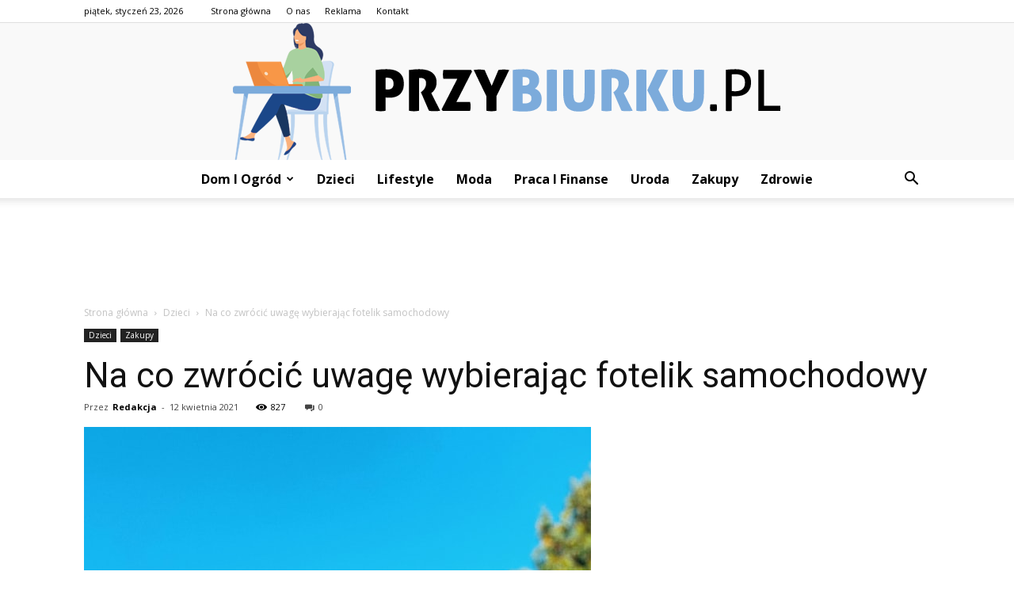

--- FILE ---
content_type: text/html; charset=UTF-8
request_url: https://przybiurku.pl/na-co-zwrocic-uwage-wybierajac-fotelik-samochodowy/
body_size: 113302
content:
<!doctype html >
<!--[if IE 8]>    <html class="ie8" lang="en"> <![endif]-->
<!--[if IE 9]>    <html class="ie9" lang="en"> <![endif]-->
<!--[if gt IE 8]><!--> <html lang="pl-PL"> <!--<![endif]-->
<head>
    <title>Na co zwrócić uwagę wybierając fotelik samochodowy - PrzyBiurku.pl</title>
    <meta charset="UTF-8" />
    <meta name="viewport" content="width=device-width, initial-scale=1.0">
    <link rel="pingback" href="https://przybiurku.pl/xmlrpc.php" />
    <meta property="og:image" content="https://przybiurku.pl/wp-content/uploads/2021/04/fotelik.jpg" /><meta name="author" content="Redakcja">

<!-- This site is optimized with the Yoast SEO plugin v12.4 - https://yoast.com/wordpress/plugins/seo/ -->
<meta name="robots" content="max-snippet:-1, max-image-preview:large, max-video-preview:-1"/>
<link rel="canonical" href="https://przybiurku.pl/na-co-zwrocic-uwage-wybierajac-fotelik-samochodowy/" />
<meta property="og:locale" content="pl_PL" />
<meta property="og:type" content="article" />
<meta property="og:title" content="Na co zwrócić uwagę wybierając fotelik samochodowy - PrzyBiurku.pl" />
<meta property="og:description" content="Zakup fotelika samochodowego to ważna decyzja. Odpowiedni fotelik jest wymagany przez prawo i niezbędne dla bezpieczeństwa Twojego dziecka podczas jazdy samochodem. W tym artykule radzimy, na co zwrócić uwagę przy zakupie fotelika dziecięcego.  Zakup fotelika dziecięcego to ważny i trudny krok. Pamiętaj, że fotelik to bezpieczeństwo Twojego dziecka podczas podróży. Wybierając fotelik musisz dopasować go &hellip;" />
<meta property="og:url" content="https://przybiurku.pl/na-co-zwrocic-uwage-wybierajac-fotelik-samochodowy/" />
<meta property="og:site_name" content="PrzyBiurku.pl" />
<meta property="article:section" content="Zakupy" />
<meta property="article:published_time" content="2021-04-12T20:50:57+00:00" />
<meta property="article:modified_time" content="2021-04-16T00:30:18+00:00" />
<meta property="og:updated_time" content="2021-04-16T00:30:18+00:00" />
<meta property="og:image" content="https://przybiurku.pl/wp-content/uploads/2021/04/fotelik.jpg" />
<meta property="og:image:secure_url" content="https://przybiurku.pl/wp-content/uploads/2021/04/fotelik.jpg" />
<meta property="og:image:width" content="640" />
<meta property="og:image:height" content="935" />
<meta name="twitter:card" content="summary_large_image" />
<meta name="twitter:description" content="Zakup fotelika samochodowego to ważna decyzja. Odpowiedni fotelik jest wymagany przez prawo i niezbędne dla bezpieczeństwa Twojego dziecka podczas jazdy samochodem. W tym artykule radzimy, na co zwrócić uwagę przy zakupie fotelika dziecięcego.  Zakup fotelika dziecięcego to ważny i trudny krok. Pamiętaj, że fotelik to bezpieczeństwo Twojego dziecka podczas podróży. Wybierając fotelik musisz dopasować go [&hellip;]" />
<meta name="twitter:title" content="Na co zwrócić uwagę wybierając fotelik samochodowy - PrzyBiurku.pl" />
<meta name="twitter:image" content="https://przybiurku.pl/wp-content/uploads/2021/04/fotelik.jpg" />
<script type='application/ld+json' class='yoast-schema-graph yoast-schema-graph--main'>{"@context":"https://schema.org","@graph":[{"@type":"WebSite","@id":"https://przybiurku.pl/#website","url":"https://przybiurku.pl/","name":"PrzyBiurku.pl","potentialAction":{"@type":"SearchAction","target":"https://przybiurku.pl/?s={search_term_string}","query-input":"required name=search_term_string"}},{"@type":"ImageObject","@id":"https://przybiurku.pl/na-co-zwrocic-uwage-wybierajac-fotelik-samochodowy/#primaryimage","url":"https://przybiurku.pl/wp-content/uploads/2021/04/fotelik.jpg","width":640,"height":935,"caption":"Ma\u0142e dziecko w czerwonym, dzieci\u0119cym aucie"},{"@type":"WebPage","@id":"https://przybiurku.pl/na-co-zwrocic-uwage-wybierajac-fotelik-samochodowy/#webpage","url":"https://przybiurku.pl/na-co-zwrocic-uwage-wybierajac-fotelik-samochodowy/","inLanguage":"pl-PL","name":"Na co zwr\u00f3ci\u0107 uwag\u0119 wybieraj\u0105c fotelik samochodowy - PrzyBiurku.pl","isPartOf":{"@id":"https://przybiurku.pl/#website"},"primaryImageOfPage":{"@id":"https://przybiurku.pl/na-co-zwrocic-uwage-wybierajac-fotelik-samochodowy/#primaryimage"},"datePublished":"2021-04-12T20:50:57+00:00","dateModified":"2021-04-16T00:30:18+00:00","author":{"@id":"https://przybiurku.pl/#/schema/person/d4539382a876ea78e8a65cddd4898082"}},{"@type":["Person"],"@id":"https://przybiurku.pl/#/schema/person/d4539382a876ea78e8a65cddd4898082","name":"Redakcja","image":{"@type":"ImageObject","@id":"https://przybiurku.pl/#authorlogo","url":"https://secure.gravatar.com/avatar/02fabee539e909ba85c56c799e312629?s=96&d=mm&r=g","caption":"Redakcja"},"sameAs":[]}]}</script>
<!-- / Yoast SEO plugin. -->

<link rel='dns-prefetch' href='//fonts.googleapis.com' />
<link rel='dns-prefetch' href='//s.w.org' />
<link rel="alternate" type="application/rss+xml" title="PrzyBiurku.pl &raquo; Kanał z wpisami" href="https://przybiurku.pl/feed/" />
<link rel="alternate" type="application/rss+xml" title="PrzyBiurku.pl &raquo; Kanał z komentarzami" href="https://przybiurku.pl/comments/feed/" />
<link rel="alternate" type="application/rss+xml" title="PrzyBiurku.pl &raquo; Na co zwrócić uwagę wybierając fotelik samochodowy Kanał z komentarzami" href="https://przybiurku.pl/na-co-zwrocic-uwage-wybierajac-fotelik-samochodowy/feed/" />
		<script type="text/javascript">
			window._wpemojiSettings = {"baseUrl":"https:\/\/s.w.org\/images\/core\/emoji\/11\/72x72\/","ext":".png","svgUrl":"https:\/\/s.w.org\/images\/core\/emoji\/11\/svg\/","svgExt":".svg","source":{"concatemoji":"https:\/\/przybiurku.pl\/wp-includes\/js\/wp-emoji-release.min.js?ver=4.9.26"}};
			!function(e,a,t){var n,r,o,i=a.createElement("canvas"),p=i.getContext&&i.getContext("2d");function s(e,t){var a=String.fromCharCode;p.clearRect(0,0,i.width,i.height),p.fillText(a.apply(this,e),0,0);e=i.toDataURL();return p.clearRect(0,0,i.width,i.height),p.fillText(a.apply(this,t),0,0),e===i.toDataURL()}function c(e){var t=a.createElement("script");t.src=e,t.defer=t.type="text/javascript",a.getElementsByTagName("head")[0].appendChild(t)}for(o=Array("flag","emoji"),t.supports={everything:!0,everythingExceptFlag:!0},r=0;r<o.length;r++)t.supports[o[r]]=function(e){if(!p||!p.fillText)return!1;switch(p.textBaseline="top",p.font="600 32px Arial",e){case"flag":return s([55356,56826,55356,56819],[55356,56826,8203,55356,56819])?!1:!s([55356,57332,56128,56423,56128,56418,56128,56421,56128,56430,56128,56423,56128,56447],[55356,57332,8203,56128,56423,8203,56128,56418,8203,56128,56421,8203,56128,56430,8203,56128,56423,8203,56128,56447]);case"emoji":return!s([55358,56760,9792,65039],[55358,56760,8203,9792,65039])}return!1}(o[r]),t.supports.everything=t.supports.everything&&t.supports[o[r]],"flag"!==o[r]&&(t.supports.everythingExceptFlag=t.supports.everythingExceptFlag&&t.supports[o[r]]);t.supports.everythingExceptFlag=t.supports.everythingExceptFlag&&!t.supports.flag,t.DOMReady=!1,t.readyCallback=function(){t.DOMReady=!0},t.supports.everything||(n=function(){t.readyCallback()},a.addEventListener?(a.addEventListener("DOMContentLoaded",n,!1),e.addEventListener("load",n,!1)):(e.attachEvent("onload",n),a.attachEvent("onreadystatechange",function(){"complete"===a.readyState&&t.readyCallback()})),(n=t.source||{}).concatemoji?c(n.concatemoji):n.wpemoji&&n.twemoji&&(c(n.twemoji),c(n.wpemoji)))}(window,document,window._wpemojiSettings);
		</script>
		<style type="text/css">
img.wp-smiley,
img.emoji {
	display: inline !important;
	border: none !important;
	box-shadow: none !important;
	height: 1em !important;
	width: 1em !important;
	margin: 0 .07em !important;
	vertical-align: -0.1em !important;
	background: none !important;
	padding: 0 !important;
}
</style>
<link rel='stylesheet' id='toc-screen-css'  href='https://przybiurku.pl/wp-content/plugins/table-of-contents-plus/screen.min.css?ver=2002' type='text/css' media='all' />
<link rel='stylesheet' id='google-fonts-style-css'  href='https://fonts.googleapis.com/css?family=Roboto%3A300%2C400%2C400italic%2C500%2C500italic%2C700%2C900%7COpen+Sans%3A300italic%2C400%2C400italic%2C600%2C600italic%2C700&#038;ver=7.8.1' type='text/css' media='all' />
<link rel='stylesheet' id='js_composer_front-css'  href='https://przybiurku.pl/wp-content/plugins/js_composer/assets/css/js_composer.min.css?ver=5.1.1' type='text/css' media='all' />
<link rel='stylesheet' id='td-theme-css'  href='https://przybiurku.pl/wp-content/themes/Newspaper/style.css?ver=7.8.1' type='text/css' media='all' />
<link rel='stylesheet' id='td-theme-demo-style-css'  href='https://przybiurku.pl/wp-content/themes/Newspaper/includes/demos/blog_cars/demo_style.css?ver=7.8.1' type='text/css' media='all' />
<script type='text/javascript' src='https://przybiurku.pl/wp-includes/js/jquery/jquery.js?ver=1.12.4'></script>
<script type='text/javascript' src='https://przybiurku.pl/wp-includes/js/jquery/jquery-migrate.min.js?ver=1.4.1'></script>
<link rel='https://api.w.org/' href='https://przybiurku.pl/wp-json/' />
<link rel="EditURI" type="application/rsd+xml" title="RSD" href="https://przybiurku.pl/xmlrpc.php?rsd" />
<link rel="wlwmanifest" type="application/wlwmanifest+xml" href="https://przybiurku.pl/wp-includes/wlwmanifest.xml" /> 
<meta name="generator" content="WordPress 4.9.26" />
<link rel='shortlink' href='https://przybiurku.pl/?p=205' />
<link rel="alternate" type="application/json+oembed" href="https://przybiurku.pl/wp-json/oembed/1.0/embed?url=https%3A%2F%2Fprzybiurku.pl%2Fna-co-zwrocic-uwage-wybierajac-fotelik-samochodowy%2F" />
<link rel="alternate" type="text/xml+oembed" href="https://przybiurku.pl/wp-json/oembed/1.0/embed?url=https%3A%2F%2Fprzybiurku.pl%2Fna-co-zwrocic-uwage-wybierajac-fotelik-samochodowy%2F&#038;format=xml" />
<!--[if lt IE 9]><script src="https://html5shim.googlecode.com/svn/trunk/html5.js"></script><![endif]-->
    <meta name="generator" content="Powered by Visual Composer - drag and drop page builder for WordPress."/>
<!--[if lte IE 9]><link rel="stylesheet" type="text/css" href="https://przybiurku.pl/wp-content/plugins/js_composer/assets/css/vc_lte_ie9.min.css" media="screen"><![endif]-->
<!-- JS generated by theme -->

<script>
    
    

	    var tdBlocksArray = []; //here we store all the items for the current page

	    //td_block class - each ajax block uses a object of this class for requests
	    function tdBlock() {
		    this.id = '';
		    this.block_type = 1; //block type id (1-234 etc)
		    this.atts = '';
		    this.td_column_number = '';
		    this.td_current_page = 1; //
		    this.post_count = 0; //from wp
		    this.found_posts = 0; //from wp
		    this.max_num_pages = 0; //from wp
		    this.td_filter_value = ''; //current live filter value
		    this.is_ajax_running = false;
		    this.td_user_action = ''; // load more or infinite loader (used by the animation)
		    this.header_color = '';
		    this.ajax_pagination_infinite_stop = ''; //show load more at page x
	    }


        // td_js_generator - mini detector
        (function(){
            var htmlTag = document.getElementsByTagName("html")[0];

            if ( navigator.userAgent.indexOf("MSIE 10.0") > -1 ) {
                htmlTag.className += ' ie10';
            }

            if ( !!navigator.userAgent.match(/Trident.*rv\:11\./) ) {
                htmlTag.className += ' ie11';
            }

            if ( /(iPad|iPhone|iPod)/g.test(navigator.userAgent) ) {
                htmlTag.className += ' td-md-is-ios';
            }

            var user_agent = navigator.userAgent.toLowerCase();
            if ( user_agent.indexOf("android") > -1 ) {
                htmlTag.className += ' td-md-is-android';
            }

            if ( -1 !== navigator.userAgent.indexOf('Mac OS X')  ) {
                htmlTag.className += ' td-md-is-os-x';
            }

            if ( /chrom(e|ium)/.test(navigator.userAgent.toLowerCase()) ) {
               htmlTag.className += ' td-md-is-chrome';
            }

            if ( -1 !== navigator.userAgent.indexOf('Firefox') ) {
                htmlTag.className += ' td-md-is-firefox';
            }

            if ( -1 !== navigator.userAgent.indexOf('Safari') && -1 === navigator.userAgent.indexOf('Chrome') ) {
                htmlTag.className += ' td-md-is-safari';
            }

            if( -1 !== navigator.userAgent.indexOf('IEMobile') ){
                htmlTag.className += ' td-md-is-iemobile';
            }

        })();




        var tdLocalCache = {};

        ( function () {
            "use strict";

            tdLocalCache = {
                data: {},
                remove: function (resource_id) {
                    delete tdLocalCache.data[resource_id];
                },
                exist: function (resource_id) {
                    return tdLocalCache.data.hasOwnProperty(resource_id) && tdLocalCache.data[resource_id] !== null;
                },
                get: function (resource_id) {
                    return tdLocalCache.data[resource_id];
                },
                set: function (resource_id, cachedData) {
                    tdLocalCache.remove(resource_id);
                    tdLocalCache.data[resource_id] = cachedData;
                }
            };
        })();

    
    
var td_viewport_interval_list=[{"limitBottom":767,"sidebarWidth":228},{"limitBottom":1018,"sidebarWidth":300},{"limitBottom":1140,"sidebarWidth":324}];
var td_animation_stack_effect="type0";
var tds_animation_stack=true;
var td_animation_stack_specific_selectors=".entry-thumb, img";
var td_animation_stack_general_selectors=".td-animation-stack img, .td-animation-stack .entry-thumb, .post img";
var td_ajax_url="https:\/\/przybiurku.pl\/wp-admin\/admin-ajax.php?td_theme_name=Newspaper&v=7.8.1";
var td_get_template_directory_uri="https:\/\/przybiurku.pl\/wp-content\/themes\/Newspaper";
var tds_snap_menu="";
var tds_logo_on_sticky="";
var tds_header_style="10";
var td_please_wait="Prosz\u0119 czeka\u0107 ...";
var td_email_user_pass_incorrect="U\u017cytkownik lub has\u0142o niepoprawne!";
var td_email_user_incorrect="E-mail lub nazwa u\u017cytkownika jest niepoprawna!";
var td_email_incorrect="E-mail niepoprawny!";
var tds_more_articles_on_post_enable="";
var tds_more_articles_on_post_time_to_wait="";
var tds_more_articles_on_post_pages_distance_from_top=0;
var tds_theme_color_site_wide="#7cabdb";
var tds_smart_sidebar="enabled";
var tdThemeName="Newspaper";
var td_magnific_popup_translation_tPrev="Poprzedni (Strza\u0142ka w lewo)";
var td_magnific_popup_translation_tNext="Nast\u0119pny (Strza\u0142ka w prawo)";
var td_magnific_popup_translation_tCounter="%curr% z %total%";
var td_magnific_popup_translation_ajax_tError="Zawarto\u015b\u0107 z %url% nie mo\u017ce by\u0107 za\u0142adowana.";
var td_magnific_popup_translation_image_tError="Obraz #%curr% nie mo\u017ce by\u0107 za\u0142adowany.";
var td_ad_background_click_link="";
var td_ad_background_click_target="";
</script>


<!-- Header style compiled by theme -->

<style>
    
.td-header-wrap .black-menu .sf-menu > .current-menu-item > a,
    .td-header-wrap .black-menu .sf-menu > .current-menu-ancestor > a,
    .td-header-wrap .black-menu .sf-menu > .current-category-ancestor > a,
    .td-header-wrap .black-menu .sf-menu > li > a:hover,
    .td-header-wrap .black-menu .sf-menu > .sfHover > a,
    .td-header-style-12 .td-header-menu-wrap-full,
    .sf-menu > .current-menu-item > a:after,
    .sf-menu > .current-menu-ancestor > a:after,
    .sf-menu > .current-category-ancestor > a:after,
    .sf-menu > li:hover > a:after,
    .sf-menu > .sfHover > a:after,
    .td-header-style-12 .td-affix,
    .header-search-wrap .td-drop-down-search:after,
    .header-search-wrap .td-drop-down-search .btn:hover,
    input[type=submit]:hover,
    .td-read-more a,
    .td-post-category:hover,
    .td-grid-style-1.td-hover-1 .td-big-grid-post:hover .td-post-category,
    .td-grid-style-5.td-hover-1 .td-big-grid-post:hover .td-post-category,
    .td_top_authors .td-active .td-author-post-count,
    .td_top_authors .td-active .td-author-comments-count,
    .td_top_authors .td_mod_wrap:hover .td-author-post-count,
    .td_top_authors .td_mod_wrap:hover .td-author-comments-count,
    .td-404-sub-sub-title a:hover,
    .td-search-form-widget .wpb_button:hover,
    .td-rating-bar-wrap div,
    .td_category_template_3 .td-current-sub-category,
    .dropcap,
    .td_wrapper_video_playlist .td_video_controls_playlist_wrapper,
    .wpb_default,
    .wpb_default:hover,
    .td-left-smart-list:hover,
    .td-right-smart-list:hover,
    .woocommerce-checkout .woocommerce input.button:hover,
    .woocommerce-page .woocommerce a.button:hover,
    .woocommerce-account div.woocommerce .button:hover,
    #bbpress-forums button:hover,
    .bbp_widget_login .button:hover,
    .td-footer-wrapper .td-post-category,
    .td-footer-wrapper .widget_product_search input[type="submit"]:hover,
    .woocommerce .product a.button:hover,
    .woocommerce .product #respond input#submit:hover,
    .woocommerce .checkout input#place_order:hover,
    .woocommerce .woocommerce.widget .button:hover,
    .single-product .product .summary .cart .button:hover,
    .woocommerce-cart .woocommerce table.cart .button:hover,
    .woocommerce-cart .woocommerce .shipping-calculator-form .button:hover,
    .td-next-prev-wrap a:hover,
    .td-load-more-wrap a:hover,
    .td-post-small-box a:hover,
    .page-nav .current,
    .page-nav:first-child > div,
    .td_category_template_8 .td-category-header .td-category a.td-current-sub-category,
    .td_category_template_4 .td-category-siblings .td-category a:hover,
    #bbpress-forums .bbp-pagination .current,
    #bbpress-forums #bbp-single-user-details #bbp-user-navigation li.current a,
    .td-theme-slider:hover .slide-meta-cat a,
    a.vc_btn-black:hover,
    .td-trending-now-wrapper:hover .td-trending-now-title,
    .td-scroll-up,
    .td-smart-list-button:hover,
    .td-weather-information:before,
    .td-weather-week:before,
    .td_block_exchange .td-exchange-header:before,
    .td_block_big_grid_9.td-grid-style-1 .td-post-category,
    .td_block_big_grid_9.td-grid-style-5 .td-post-category,
    .td-grid-style-6.td-hover-1 .td-module-thumb:after,
    .td-pulldown-syle-2 .td-subcat-dropdown ul:after,
    .td_block_template_9 .td-block-title:after,
    .td_block_template_15 .td-block-title:before {
        background-color: #7cabdb;
    }

    .global-block-template-4 .td-related-title .td-cur-simple-item:before {
        border-color: #7cabdb transparent transparent transparent !important;
    }

    .woocommerce .woocommerce-message .button:hover,
    .woocommerce .woocommerce-error .button:hover,
    .woocommerce .woocommerce-info .button:hover,
    .global-block-template-4 .td-related-title .td-cur-simple-item,
    .global-block-template-3 .td-related-title .td-cur-simple-item,
    .global-block-template-9 .td-related-title:after {
        background-color: #7cabdb !important;
    }

    .woocommerce .product .onsale,
    .woocommerce.widget .ui-slider .ui-slider-handle {
        background: none #7cabdb;
    }

    .woocommerce.widget.widget_layered_nav_filters ul li a {
        background: none repeat scroll 0 0 #7cabdb !important;
    }

    a,
    cite a:hover,
    .td_mega_menu_sub_cats .cur-sub-cat,
    .td-mega-span h3 a:hover,
    .td_mod_mega_menu:hover .entry-title a,
    .header-search-wrap .result-msg a:hover,
    .top-header-menu li a:hover,
    .top-header-menu .current-menu-item > a,
    .top-header-menu .current-menu-ancestor > a,
    .top-header-menu .current-category-ancestor > a,
    .td-social-icon-wrap > a:hover,
    .td-header-sp-top-widget .td-social-icon-wrap a:hover,
    .td-page-content blockquote p,
    .td-post-content blockquote p,
    .mce-content-body blockquote p,
    .comment-content blockquote p,
    .wpb_text_column blockquote p,
    .td_block_text_with_title blockquote p,
    .td_module_wrap:hover .entry-title a,
    .td-subcat-filter .td-subcat-list a:hover,
    .td-subcat-filter .td-subcat-dropdown a:hover,
    .td_quote_on_blocks,
    .dropcap2,
    .dropcap3,
    .td_top_authors .td-active .td-authors-name a,
    .td_top_authors .td_mod_wrap:hover .td-authors-name a,
    .td-post-next-prev-content a:hover,
    .author-box-wrap .td-author-social a:hover,
    .td-author-name a:hover,
    .td-author-url a:hover,
    .td_mod_related_posts:hover h3 > a,
    .td-post-template-11 .td-related-title .td-related-left:hover,
    .td-post-template-11 .td-related-title .td-related-right:hover,
    .td-post-template-11 .td-related-title .td-cur-simple-item,
    .td-post-template-11 .td_block_related_posts .td-next-prev-wrap a:hover,
    .comment-reply-link:hover,
    .logged-in-as a:hover,
    #cancel-comment-reply-link:hover,
    .td-search-query,
    .td-category-header .td-pulldown-category-filter-link:hover,
    .td-category-siblings .td-subcat-dropdown a:hover,
    .td-category-siblings .td-subcat-dropdown a.td-current-sub-category,
    .widget a:hover,
    .archive .widget_archive .current,
    .archive .widget_archive .current a,
    .widget_calendar tfoot a:hover,
    .woocommerce a.added_to_cart:hover,
    #bbpress-forums li.bbp-header .bbp-reply-content span a:hover,
    #bbpress-forums .bbp-forum-freshness a:hover,
    #bbpress-forums .bbp-topic-freshness a:hover,
    #bbpress-forums .bbp-forums-list li a:hover,
    #bbpress-forums .bbp-forum-title:hover,
    #bbpress-forums .bbp-topic-permalink:hover,
    #bbpress-forums .bbp-topic-started-by a:hover,
    #bbpress-forums .bbp-topic-started-in a:hover,
    #bbpress-forums .bbp-body .super-sticky li.bbp-topic-title .bbp-topic-permalink,
    #bbpress-forums .bbp-body .sticky li.bbp-topic-title .bbp-topic-permalink,
    .widget_display_replies .bbp-author-name,
    .widget_display_topics .bbp-author-name,
    .footer-text-wrap .footer-email-wrap a,
    .td-subfooter-menu li a:hover,
    .footer-social-wrap a:hover,
    a.vc_btn-black:hover,
    .td-smart-list-dropdown-wrap .td-smart-list-button:hover,
    .td_module_17 .td-read-more a:hover,
    .td_module_18 .td-read-more a:hover,
    .td_module_19 .td-post-author-name a:hover,
    .td-instagram-user a,
    .td-pulldown-syle-2 .td-subcat-dropdown:hover .td-subcat-more span,
    .td-pulldown-syle-2 .td-subcat-dropdown:hover .td-subcat-more i,
    .td-pulldown-syle-3 .td-subcat-dropdown:hover .td-subcat-more span,
    .td-pulldown-syle-3 .td-subcat-dropdown:hover .td-subcat-more i,
    .td-block-title-wrap .td-wrapper-pulldown-filter .td-pulldown-filter-display-option:hover,
    .td-block-title-wrap .td-wrapper-pulldown-filter .td-pulldown-filter-display-option:hover i,
    .td-block-title-wrap .td-wrapper-pulldown-filter .td-pulldown-filter-link:hover,
    .td-block-title-wrap .td-wrapper-pulldown-filter .td-pulldown-filter-item .td-cur-simple-item,
    .global-block-template-2 .td-related-title .td-cur-simple-item,
    .global-block-template-5 .td-related-title .td-cur-simple-item,
    .global-block-template-6 .td-related-title .td-cur-simple-item,
    .global-block-template-7 .td-related-title .td-cur-simple-item,
    .global-block-template-8 .td-related-title .td-cur-simple-item,
    .global-block-template-9 .td-related-title .td-cur-simple-item,
    .global-block-template-10 .td-related-title .td-cur-simple-item,
    .global-block-template-11 .td-related-title .td-cur-simple-item,
    .global-block-template-12 .td-related-title .td-cur-simple-item,
    .global-block-template-13 .td-related-title .td-cur-simple-item,
    .global-block-template-14 .td-related-title .td-cur-simple-item,
    .global-block-template-15 .td-related-title .td-cur-simple-item,
    .global-block-template-16 .td-related-title .td-cur-simple-item,
    .global-block-template-17 .td-related-title .td-cur-simple-item,
    .td-theme-wrap .sf-menu ul .td-menu-item > a:hover,
    .td-theme-wrap .sf-menu ul .sfHover > a,
    .td-theme-wrap .sf-menu ul .current-menu-ancestor > a,
    .td-theme-wrap .sf-menu ul .current-category-ancestor > a,
    .td-theme-wrap .sf-menu ul .current-menu-item > a {
        color: #7cabdb;
    }

    a.vc_btn-black.vc_btn_square_outlined:hover,
    a.vc_btn-black.vc_btn_outlined:hover,
    .td-mega-menu-page .wpb_content_element ul li a:hover,
     .td-theme-wrap .td-aj-search-results .td_module_wrap:hover .entry-title a,
    .td-theme-wrap .header-search-wrap .result-msg a:hover {
        color: #7cabdb !important;
    }

    .td-next-prev-wrap a:hover,
    .td-load-more-wrap a:hover,
    .td-post-small-box a:hover,
    .page-nav .current,
    .page-nav:first-child > div,
    .td_category_template_8 .td-category-header .td-category a.td-current-sub-category,
    .td_category_template_4 .td-category-siblings .td-category a:hover,
    #bbpress-forums .bbp-pagination .current,
    .post .td_quote_box,
    .page .td_quote_box,
    a.vc_btn-black:hover,
    .td_block_template_5 .td-block-title > * {
        border-color: #7cabdb;
    }

    .td_wrapper_video_playlist .td_video_currently_playing:after {
        border-color: #7cabdb !important;
    }

    .header-search-wrap .td-drop-down-search:before {
        border-color: transparent transparent #7cabdb transparent;
    }

    .block-title > span,
    .block-title > a,
    .block-title > label,
    .widgettitle,
    .widgettitle:after,
    .td-trending-now-title,
    .td-trending-now-wrapper:hover .td-trending-now-title,
    .wpb_tabs li.ui-tabs-active a,
    .wpb_tabs li:hover a,
    .vc_tta-container .vc_tta-color-grey.vc_tta-tabs-position-top.vc_tta-style-classic .vc_tta-tabs-container .vc_tta-tab.vc_active > a,
    .vc_tta-container .vc_tta-color-grey.vc_tta-tabs-position-top.vc_tta-style-classic .vc_tta-tabs-container .vc_tta-tab:hover > a,
    .td_block_template_1 .td-related-title .td-cur-simple-item,
    .woocommerce .product .products h2,
    .td-subcat-filter .td-subcat-dropdown:hover .td-subcat-more {
    	background-color: #7cabdb;
    }

    .woocommerce div.product .woocommerce-tabs ul.tabs li.active {
    	background-color: #7cabdb !important;
    }

    .block-title,
    .td_block_template_1 .td-related-title,
    .wpb_tabs .wpb_tabs_nav,
    .vc_tta-container .vc_tta-color-grey.vc_tta-tabs-position-top.vc_tta-style-classic .vc_tta-tabs-container,
    .woocommerce div.product .woocommerce-tabs ul.tabs:before {
        border-color: #7cabdb;
    }
    .td_block_wrap .td-subcat-item a.td-cur-simple-item {
	    color: #7cabdb;
	}


    
    .td-grid-style-4 .entry-title
    {
        background-color: rgba(124, 171, 219, 0.7);
    }

    
    .td-header-top-menu,
    .td-header-top-menu a,
    .td-header-wrap .td-header-top-menu-full .td-header-top-menu,
    .td-header-wrap .td-header-top-menu-full a,
    .td-header-style-8 .td-header-top-menu,
    .td-header-style-8 .td-header-top-menu a {
        color: #000000;
    }

    
    .top-header-menu .current-menu-item > a,
    .top-header-menu .current-menu-ancestor > a,
    .top-header-menu .current-category-ancestor > a,
    .top-header-menu li a:hover {
        color: #7cabdb;
    }

    
    .td-header-wrap .td-header-sp-top-widget .td-icon-font {
        color: #000000;
    }

    
    .td-header-wrap .td-header-sp-top-widget i.td-icon-font:hover {
        color: #7cabdb;
    }


    
    .sf-menu > .current-menu-item > a:after,
    .sf-menu > .current-menu-ancestor > a:after,
    .sf-menu > .current-category-ancestor > a:after,
    .sf-menu > li:hover > a:after,
    .sf-menu > .sfHover > a:after,
    .td_block_mega_menu .td-next-prev-wrap a:hover,
    .td-mega-span .td-post-category:hover,
    .td-header-wrap .black-menu .sf-menu > li > a:hover,
    .td-header-wrap .black-menu .sf-menu > .current-menu-ancestor > a,
    .td-header-wrap .black-menu .sf-menu > .sfHover > a,
    .header-search-wrap .td-drop-down-search:after,
    .header-search-wrap .td-drop-down-search .btn:hover,
    .td-header-wrap .black-menu .sf-menu > .current-menu-item > a,
    .td-header-wrap .black-menu .sf-menu > .current-menu-ancestor > a,
    .td-header-wrap .black-menu .sf-menu > .current-category-ancestor > a {
        background-color: #7cabdb;
    }


    .td_block_mega_menu .td-next-prev-wrap a:hover {
        border-color: #7cabdb;
    }

    .header-search-wrap .td-drop-down-search:before {
        border-color: transparent transparent #7cabdb transparent;
    }

    .td_mega_menu_sub_cats .cur-sub-cat,
    .td_mod_mega_menu:hover .entry-title a,
    .td-theme-wrap .sf-menu ul .td-menu-item > a:hover,
    .td-theme-wrap .sf-menu ul .sfHover > a,
    .td-theme-wrap .sf-menu ul .current-menu-ancestor > a,
    .td-theme-wrap .sf-menu ul .current-category-ancestor > a,
    .td-theme-wrap .sf-menu ul .current-menu-item > a {
        color: #7cabdb;
    }


    
    .td-header-wrap .td-header-menu-wrap .sf-menu > li > a,
    .td-header-wrap .header-search-wrap .td-icon-search {
        color: #000000;
    }

    
    .td-menu-background:before,
    .td-search-background:before {
        background: rgba(30,18,0,0.8);
        background: -moz-linear-gradient(top, rgba(30,18,0,0.8) 0%, rgba(226,160,45,0.8) 100%);
        background: -webkit-gradient(left top, left bottom, color-stop(0%, rgba(30,18,0,0.8)), color-stop(100%, rgba(226,160,45,0.8)));
        background: -webkit-linear-gradient(top, rgba(30,18,0,0.8) 0%, rgba(226,160,45,0.8) 100%);
        background: -o-linear-gradient(top, rgba(30,18,0,0.8) 0%, @mobileu_gradient_two_mob 100%);
        background: -ms-linear-gradient(top, rgba(30,18,0,0.8) 0%, rgba(226,160,45,0.8) 100%);
        background: linear-gradient(to bottom, rgba(30,18,0,0.8) 0%, rgba(226,160,45,0.8) 100%);
        filter: progid:DXImageTransform.Microsoft.gradient( startColorstr='rgba(30,18,0,0.8)', endColorstr='rgba(226,160,45,0.8)', GradientType=0 );
    }

    
    .td-banner-wrap-full,
    .td-header-style-11 .td-logo-wrap-full {
        background-color: #f9f9f9;
    }

    .td-header-style-11 .td-logo-wrap-full {
        border-bottom: 0;
    }

    @media (min-width: 1019px) {
        .td-header-style-2 .td-header-sp-recs,
        .td-header-style-5 .td-a-rec-id-header > div,
        .td-header-style-5 .td-g-rec-id-header > .adsbygoogle,
        .td-header-style-6 .td-a-rec-id-header > div,
        .td-header-style-6 .td-g-rec-id-header > .adsbygoogle,
        .td-header-style-7 .td-a-rec-id-header > div,
        .td-header-style-7 .td-g-rec-id-header > .adsbygoogle,
        .td-header-style-8 .td-a-rec-id-header > div,
        .td-header-style-8 .td-g-rec-id-header > .adsbygoogle,
        .td-header-style-12 .td-a-rec-id-header > div,
        .td-header-style-12 .td-g-rec-id-header > .adsbygoogle {
            margin-bottom: 24px !important;
        }
    }

    @media (min-width: 768px) and (max-width: 1018px) {
        .td-header-style-2 .td-header-sp-recs,
        .td-header-style-5 .td-a-rec-id-header > div,
        .td-header-style-5 .td-g-rec-id-header > .adsbygoogle,
        .td-header-style-6 .td-a-rec-id-header > div,
        .td-header-style-6 .td-g-rec-id-header > .adsbygoogle,
        .td-header-style-7 .td-a-rec-id-header > div,
        .td-header-style-7 .td-g-rec-id-header > .adsbygoogle,
        .td-header-style-8 .td-a-rec-id-header > div,
        .td-header-style-8 .td-g-rec-id-header > .adsbygoogle,
        .td-header-style-12 .td-a-rec-id-header > div,
        .td-header-style-12 .td-g-rec-id-header > .adsbygoogle {
            margin-bottom: 14px !important;
        }
    }

     
    .td-footer-wrapper,
    .td-footer-wrapper .td_block_template_7 .td-block-title > *,
    .td-footer-wrapper .td_block_template_17 .td-block-title,
    .td-footer-wrapper .td-block-title-wrap .td-wrapper-pulldown-filter {
        background-color: #f9f9f9;
    }

    
    .td-footer-wrapper,
    .td-footer-wrapper a,
    .td-footer-wrapper .block-title a,
    .td-footer-wrapper .block-title span,
    .td-footer-wrapper .block-title label,
    .td-footer-wrapper .td-excerpt,
    .td-footer-wrapper .td-post-author-name span,
    .td-footer-wrapper .td-post-date,
    .td-footer-wrapper .td-social-style3 .td_social_type a,
    .td-footer-wrapper .td-social-style3,
    .td-footer-wrapper .td-social-style4 .td_social_type a,
    .td-footer-wrapper .td-social-style4,
    .td-footer-wrapper .td-social-style9,
    .td-footer-wrapper .td-social-style10,
    .td-footer-wrapper .td-social-style2 .td_social_type a,
    .td-footer-wrapper .td-social-style8 .td_social_type a,
    .td-footer-wrapper .td-social-style2 .td_social_type,
    .td-footer-wrapper .td-social-style8 .td_social_type,
    .td-footer-template-13 .td-social-name,
    .td-footer-wrapper .td_block_template_7 .td-block-title > * {
        color: #000000;
    }

    .td-footer-wrapper .widget_calendar th,
    .td-footer-wrapper .widget_calendar td,
    .td-footer-wrapper .td-social-style2 .td_social_type .td-social-box,
    .td-footer-wrapper .td-social-style8 .td_social_type .td-social-box,
    .td-social-style-2 .td-icon-font:after {
        border-color: #000000;
    }

    .td-footer-wrapper .td-module-comments a,
    .td-footer-wrapper .td-post-category,
    .td-footer-wrapper .td-slide-meta .td-post-author-name span,
    .td-footer-wrapper .td-slide-meta .td-post-date {
        color: #fff;
    }

    
    .td-footer-bottom-full .td-container::before {
        background-color: rgba(0, 0, 0, 0.1);
    }

    
	.td-footer-wrapper .block-title > span,
    .td-footer-wrapper .block-title > a,
    .td-footer-wrapper .widgettitle,
    .td-theme-wrap .td-footer-wrapper .td-container .td-block-title > *,
    .td-theme-wrap .td-footer-wrapper .td_block_template_6 .td-block-title:before {
    	color: #000000;
    }

    
    .td-footer-wrapper .footer-social-wrap .td-icon-font {
        color: #000000;
    }

    
    .td-sub-footer-container {
        background-color: #7cabdb;
    }

    
    .td-sub-footer-container,
    .td-subfooter-menu li a {
        color: #ffffff;
    }

    
    .td-subfooter-menu li a:hover {
        color: #000000;
    }


    
    ul.sf-menu > .td-menu-item > a {
        font-size:16px;
	text-transform:capitalize;
	
    }
    
    .block-title > span,
    .block-title > a,
    .widgettitle,
    .td-trending-now-title,
    .wpb_tabs li a,
    .vc_tta-container .vc_tta-color-grey.vc_tta-tabs-position-top.vc_tta-style-classic .vc_tta-tabs-container .vc_tta-tab > a,
    .td-theme-wrap .td-related-title a,
    .woocommerce div.product .woocommerce-tabs ul.tabs li a,
    .woocommerce .product .products h2,
    .td-theme-wrap .td-block-title {
        font-family:"Open Sans";
	font-size:17px;
	font-weight:bold;
	text-transform:capitalize;
	
    }
    
    .td_module_11 .td-module-title {
    	font-weight:bold;
	
    }
    
    .td_block_trending_now .entry-title a {
    	font-size:14px;
	
    }
    
    .widget_archive a,
    .widget_calendar,
    .widget_categories a,
    .widget_nav_menu a,
    .widget_meta a,
    .widget_pages a,
    .widget_recent_comments a,
    .widget_recent_entries a,
    .widget_text .textwidget,
    .widget_tag_cloud a,
    .widget_search input,
    .woocommerce .product-categories a,
    .widget_display_forums a,
    .widget_display_replies a,
    .widget_display_topics a,
    .widget_display_views a,
    .widget_display_stats {
    	font-family:Roboto;
	font-size:16px;
	font-weight:bold;
	
    }



/* Style generated by theme for demo: blog_cars */

.td-blog-cars .block-title,
		.td-blog-cars .td-related-title,
		.td-blog-cars .td_module_19 .td-read-more a {
    		background-color: #7cabdb;
    	}

		
		.td-blog-cars .td-header-style-2 .sf-menu > li > a:hover,
		.td-blog-cars .td-header-style-2 .sf-menu > .sfHover > a,
		.td-blog-cars .td-header-style-2 .sf-menu > .current-menu-item > a,
		.td-blog-cars .td-header-style-2 .sf-menu > .current-menu-ancestor > a,
		.td-blog-cars .td-header-style-2 .sf-menu > .current-category-ancestor > a {
   		    color: #7cabdb;
   		}
</style>

<noscript><style type="text/css"> .wpb_animate_when_almost_visible { opacity: 1; }</style></noscript>	<script async src="https://pagead2.googlesyndication.com/pagead/js/adsbygoogle.js?client=ca-pub-8625692594371015"
     crossorigin="anonymous"></script>
</head>

<body class="post-template-default single single-post postid-205 single-format-standard na-co-zwrocic-uwage-wybierajac-fotelik-samochodowy global-block-template-1 td-blog-cars single_template_2 wpb-js-composer js-comp-ver-5.1.1 vc_responsive td-animation-stack-type0 td-full-layout" itemscope="itemscope" itemtype="https://schema.org/WebPage">

        <div class="td-scroll-up"><i class="td-icon-menu-up"></i></div>
    
    <div class="td-menu-background"></div>
<div id="td-mobile-nav">
    <div class="td-mobile-container">
        <!-- mobile menu top section -->
        <div class="td-menu-socials-wrap">
            <!-- socials -->
            <div class="td-menu-socials">
                            </div>
            <!-- close button -->
            <div class="td-mobile-close">
                <a href="#"><i class="td-icon-close-mobile"></i></a>
            </div>
        </div>

        <!-- login section -->
        
        <!-- menu section -->
        <div class="td-mobile-content">
            <div class="menu-menu-container"><ul id="menu-menu" class="td-mobile-main-menu"><li id="menu-item-20" class="menu-item menu-item-type-taxonomy menu-item-object-category menu-item-has-children menu-item-first menu-item-20"><a href="https://przybiurku.pl/kategoria/dom-i-ogrod/">Dom i ogród<i class="td-icon-menu-right td-element-after"></i></a>
<ul class="sub-menu">
	<li id="menu-item-545" class="menu-item menu-item-type-taxonomy menu-item-object-category menu-item-has-children menu-item-545"><a href="https://przybiurku.pl/kategoria/biurka/">Biurka<i class="td-icon-menu-right td-element-after"></i></a>
	<ul class="sub-menu">
		<li id="menu-item-548" class="menu-item menu-item-type-taxonomy menu-item-object-category menu-item-548"><a href="https://przybiurku.pl/kategoria/biurka/biurka-z-drewna/">Biurka z drewna</a></li>
		<li id="menu-item-546" class="menu-item menu-item-type-taxonomy menu-item-object-category menu-item-546"><a href="https://przybiurku.pl/kategoria/biurka/biurka-metalowe/">Biurka metalowe</a></li>
		<li id="menu-item-547" class="menu-item menu-item-type-taxonomy menu-item-object-category menu-item-547"><a href="https://przybiurku.pl/kategoria/biurka/biurka-szklane/">Biurka szklane</a></li>
	</ul>
</li>
</ul>
</li>
<li id="menu-item-21" class="menu-item menu-item-type-taxonomy menu-item-object-category current-post-ancestor current-menu-parent current-post-parent menu-item-21"><a href="https://przybiurku.pl/kategoria/dzieci/">Dzieci</a></li>
<li id="menu-item-22" class="menu-item menu-item-type-taxonomy menu-item-object-category menu-item-22"><a href="https://przybiurku.pl/kategoria/lifestyle/">Lifestyle</a></li>
<li id="menu-item-23" class="menu-item menu-item-type-taxonomy menu-item-object-category menu-item-23"><a href="https://przybiurku.pl/kategoria/moda/">Moda</a></li>
<li id="menu-item-24" class="menu-item menu-item-type-taxonomy menu-item-object-category menu-item-24"><a href="https://przybiurku.pl/kategoria/praca-i-finanse/">Praca i finanse</a></li>
<li id="menu-item-25" class="menu-item menu-item-type-taxonomy menu-item-object-category menu-item-25"><a href="https://przybiurku.pl/kategoria/uroda/">Uroda</a></li>
<li id="menu-item-26" class="menu-item menu-item-type-taxonomy menu-item-object-category current-post-ancestor current-menu-parent current-post-parent menu-item-26"><a href="https://przybiurku.pl/kategoria/zakupy/">Zakupy</a></li>
<li id="menu-item-27" class="menu-item menu-item-type-taxonomy menu-item-object-category menu-item-27"><a href="https://przybiurku.pl/kategoria/zdrowie/">Zdrowie</a></li>
</ul></div>        </div>
    </div>

    <!-- register/login section -->
    </div>    <div class="td-search-background"></div>
<div class="td-search-wrap-mob">
	<div class="td-drop-down-search" aria-labelledby="td-header-search-button">
		<form method="get" class="td-search-form" action="https://przybiurku.pl/">
			<!-- close button -->
			<div class="td-search-close">
				<a href="#"><i class="td-icon-close-mobile"></i></a>
			</div>
			<div role="search" class="td-search-input">
				<span>Wyszukiwanie</span>
				<input id="td-header-search-mob" type="text" value="" name="s" autocomplete="off" />
			</div>
		</form>
		<div id="td-aj-search-mob"></div>
	</div>
</div>    
    
    <div id="td-outer-wrap" class="td-theme-wrap">
    
        <!--
Header style 10
-->

<div class="td-header-wrap td-header-style-10">

	<div class="td-header-top-menu-full td-container-wrap ">
		<div class="td-container td-header-row td-header-top-menu">
            
    <div class="top-bar-style-1">
        
<div class="td-header-sp-top-menu">


	        <div class="td_data_time">
            <div >

                piątek, styczeń 23, 2026
            </div>
        </div>
    <div class="menu-top-container"><ul id="menu-top" class="top-header-menu"><li id="menu-item-16" class="menu-item menu-item-type-post_type menu-item-object-page menu-item-home menu-item-first td-menu-item td-normal-menu menu-item-16"><a href="https://przybiurku.pl/">Strona główna</a></li>
<li id="menu-item-19" class="menu-item menu-item-type-post_type menu-item-object-page td-menu-item td-normal-menu menu-item-19"><a href="https://przybiurku.pl/o-nas/">O nas</a></li>
<li id="menu-item-18" class="menu-item menu-item-type-post_type menu-item-object-page td-menu-item td-normal-menu menu-item-18"><a href="https://przybiurku.pl/reklama/">Reklama</a></li>
<li id="menu-item-17" class="menu-item menu-item-type-post_type menu-item-object-page td-menu-item td-normal-menu menu-item-17"><a href="https://przybiurku.pl/kontakt/">Kontakt</a></li>
</ul></div></div>
            </div>

<!-- LOGIN MODAL -->
		</div>
	</div>

    <div class="td-banner-wrap-full td-logo-wrap-full  td-container-wrap ">
        <div class="td-header-sp-logo">
            			<a class="td-main-logo" href="https://przybiurku.pl/">
				<img src="https://przybiurku.pl/wp-content/uploads/2021/03/PRZYBIURKU.png" alt="PRZYBIURKU" title="PRZYBIURKU"/>
				<span class="td-visual-hidden">PrzyBiurku.pl</span>
			</a>
		        </div>
    </div>

	<div class="td-header-menu-wrap-full td-container-wrap ">
		<div class="td-header-menu-wrap td-header-gradient">
			<div class="td-container td-header-row td-header-main-menu">
				<div id="td-header-menu" role="navigation">
    <div id="td-top-mobile-toggle"><a href="#"><i class="td-icon-font td-icon-mobile"></i></a></div>
    <div class="td-main-menu-logo td-logo-in-header">
                <a class="td-main-logo" href="https://przybiurku.pl/">
            <img src="https://przybiurku.pl/wp-content/uploads/2021/03/PRZYBIURKU.png" alt="PRZYBIURKU" title="PRZYBIURKU"/>
        </a>
        </div>
    <div class="menu-menu-container"><ul id="menu-menu-1" class="sf-menu"><li class="menu-item menu-item-type-taxonomy menu-item-object-category menu-item-has-children menu-item-first td-menu-item td-normal-menu menu-item-20"><a href="https://przybiurku.pl/kategoria/dom-i-ogrod/">Dom i ogród</a>
<ul class="sub-menu">
	<li class="menu-item menu-item-type-taxonomy menu-item-object-category menu-item-has-children td-menu-item td-normal-menu menu-item-545"><a href="https://przybiurku.pl/kategoria/biurka/">Biurka</a>
	<ul class="sub-menu">
		<li class="menu-item menu-item-type-taxonomy menu-item-object-category td-menu-item td-normal-menu menu-item-548"><a href="https://przybiurku.pl/kategoria/biurka/biurka-z-drewna/">Biurka z drewna</a></li>
		<li class="menu-item menu-item-type-taxonomy menu-item-object-category td-menu-item td-normal-menu menu-item-546"><a href="https://przybiurku.pl/kategoria/biurka/biurka-metalowe/">Biurka metalowe</a></li>
		<li class="menu-item menu-item-type-taxonomy menu-item-object-category td-menu-item td-normal-menu menu-item-547"><a href="https://przybiurku.pl/kategoria/biurka/biurka-szklane/">Biurka szklane</a></li>
	</ul>
</li>
</ul>
</li>
<li class="menu-item menu-item-type-taxonomy menu-item-object-category current-post-ancestor current-menu-parent current-post-parent td-menu-item td-normal-menu menu-item-21"><a href="https://przybiurku.pl/kategoria/dzieci/">Dzieci</a></li>
<li class="menu-item menu-item-type-taxonomy menu-item-object-category td-menu-item td-normal-menu menu-item-22"><a href="https://przybiurku.pl/kategoria/lifestyle/">Lifestyle</a></li>
<li class="menu-item menu-item-type-taxonomy menu-item-object-category td-menu-item td-normal-menu menu-item-23"><a href="https://przybiurku.pl/kategoria/moda/">Moda</a></li>
<li class="menu-item menu-item-type-taxonomy menu-item-object-category td-menu-item td-normal-menu menu-item-24"><a href="https://przybiurku.pl/kategoria/praca-i-finanse/">Praca i finanse</a></li>
<li class="menu-item menu-item-type-taxonomy menu-item-object-category td-menu-item td-normal-menu menu-item-25"><a href="https://przybiurku.pl/kategoria/uroda/">Uroda</a></li>
<li class="menu-item menu-item-type-taxonomy menu-item-object-category current-post-ancestor current-menu-parent current-post-parent td-menu-item td-normal-menu menu-item-26"><a href="https://przybiurku.pl/kategoria/zakupy/">Zakupy</a></li>
<li class="menu-item menu-item-type-taxonomy menu-item-object-category td-menu-item td-normal-menu menu-item-27"><a href="https://przybiurku.pl/kategoria/zdrowie/">Zdrowie</a></li>
</ul></div></div>


<div class="td-search-wrapper">
    <div id="td-top-search">
        <!-- Search -->
        <div class="header-search-wrap">
            <div class="dropdown header-search">
                <a id="td-header-search-button" href="#" role="button" class="dropdown-toggle " data-toggle="dropdown"><i class="td-icon-search"></i></a>
                <a id="td-header-search-button-mob" href="#" role="button" class="dropdown-toggle " data-toggle="dropdown"><i class="td-icon-search"></i></a>
            </div>
        </div>
    </div>
</div>

<div class="header-search-wrap">
	<div class="dropdown header-search">
		<div class="td-drop-down-search" aria-labelledby="td-header-search-button">
			<form method="get" class="td-search-form" action="https://przybiurku.pl/">
				<div role="search" class="td-head-form-search-wrap">
					<input id="td-header-search" type="text" value="" name="s" autocomplete="off" /><input class="wpb_button wpb_btn-inverse btn" type="submit" id="td-header-search-top" value="Wyszukiwanie" />
				</div>
			</form>
			<div id="td-aj-search"></div>
		</div>
	</div>
</div>			</div>
		</div>
	</div>

    <div class="td-banner-wrap-full td-banner-bg td-container-wrap ">
        <div class="td-container-header td-header-row td-header-header">
            <div class="td-header-sp-recs">
                <div class="td-header-rec-wrap">
    
 <!-- A generated by theme --> 

<script async src="//pagead2.googlesyndication.com/pagead/js/adsbygoogle.js"></script><div class="td-g-rec td-g-rec-id-header ">
<script type="text/javascript">
var td_screen_width = window.innerWidth;

                    if ( td_screen_width >= 1140 ) {
                        /* large monitors */
                        document.write('<ins class="adsbygoogle" style="display:inline-block;width:728px;height:90px" data-ad-client="ca-pub-8625692594371015" data-ad-slot="7877625132"></ins>');
                        (adsbygoogle = window.adsbygoogle || []).push({});
                    }
            
	                    if ( td_screen_width >= 1019  && td_screen_width < 1140 ) {
	                        /* landscape tablets */
                        document.write('<ins class="adsbygoogle" style="display:inline-block;width:468px;height:60px" data-ad-client="ca-pub-8625692594371015" data-ad-slot="7877625132"></ins>');
	                        (adsbygoogle = window.adsbygoogle || []).push({});
	                    }
	                
                    if ( td_screen_width >= 768  && td_screen_width < 1019 ) {
                        /* portrait tablets */
                        document.write('<ins class="adsbygoogle" style="display:inline-block;width:468px;height:60px" data-ad-client="ca-pub-8625692594371015" data-ad-slot="7877625132"></ins>');
                        (adsbygoogle = window.adsbygoogle || []).push({});
                    }
                
                    if ( td_screen_width < 768 ) {
                        /* Phones */
                        document.write('<ins class="adsbygoogle" style="display:inline-block;width:320px;height:50px" data-ad-client="ca-pub-8625692594371015" data-ad-slot="7877625132"></ins>');
                        (adsbygoogle = window.adsbygoogle || []).push({});
                    }
                </script>
</div>

 <!-- end A --> 


</div>            </div>
        </div>
    </div>

</div><div class="td-main-content-wrap td-container-wrap">

    <div class="td-container td-post-template-2">
        <article id="post-205" class="post-205 post type-post status-publish format-standard has-post-thumbnail hentry category-dzieci category-zakupy" itemscope itemtype="https://schema.org/Article">
            <div class="td-pb-row">
                <div class="td-pb-span12">
                    <div class="td-post-header">
                        <div class="td-crumb-container"><div class="entry-crumbs" itemscope itemtype="http://schema.org/BreadcrumbList"><span class="td-bred-first"><a href="https://przybiurku.pl/">Strona główna</a></span> <i class="td-icon-right td-bread-sep"></i> <span itemscope itemprop="itemListElement" itemtype="http://schema.org/ListItem">
                               <a title="Zobacz wszystkie wiadomości Dzieci" class="entry-crumb" itemscope itemprop="item" itemtype="http://schema.org/Thing" href="https://przybiurku.pl/kategoria/dzieci/">
                                  <span itemprop="name">Dzieci</span>    </a>    <meta itemprop="position" content = "1"></span> <i class="td-icon-right td-bread-sep td-bred-no-url-last"></i> <span class="td-bred-no-url-last">Na co zwrócić uwagę wybierając fotelik samochodowy</span></div></div>

                        <ul class="td-category"><li class="entry-category"><a  href="https://przybiurku.pl/kategoria/dzieci/">Dzieci</a></li><li class="entry-category"><a  href="https://przybiurku.pl/kategoria/zakupy/">Zakupy</a></li></ul>
                        <header class="td-post-title">
                            <h1 class="entry-title">Na co zwrócić uwagę wybierając fotelik samochodowy</h1>

                            

                            <div class="td-module-meta-info">
                                <div class="td-post-author-name"><div class="td-author-by">Przez</div> <a href="https://przybiurku.pl/author/magalenap/">Redakcja</a><div class="td-author-line"> - </div> </div>                                <span class="td-post-date"><time class="entry-date updated td-module-date" datetime="2021-04-12T22:50:57+00:00" >12 kwietnia 2021</time></span>                                <div class="td-post-views"><i class="td-icon-views"></i><span class="td-nr-views-205">827</span></div>                                <div class="td-post-comments"><a href="https://przybiurku.pl/na-co-zwrocic-uwage-wybierajac-fotelik-samochodowy/#respond"><i class="td-icon-comments"></i>0</a></div>                            </div>

                        </header>
                    </div>
                </div>
            </div> <!-- /.td-pb-row -->

            <div class="td-pb-row">
                                            <div class="td-pb-span8 td-main-content" role="main">
                                <div class="td-ss-main-content">
                                    
        

        <div class="td-post-content">
            <div class="td-post-featured-image"><figure><a href="https://przybiurku.pl/wp-content/uploads/2021/04/fotelik.jpg" data-caption="fot.unsplash.com"><img width="640" height="935" class="entry-thumb td-modal-image" src="https://przybiurku.pl/wp-content/uploads/2021/04/fotelik.jpg" srcset="https://przybiurku.pl/wp-content/uploads/2021/04/fotelik.jpg 640w, https://przybiurku.pl/wp-content/uploads/2021/04/fotelik-205x300.jpg 205w, https://przybiurku.pl/wp-content/uploads/2021/04/fotelik-287x420.jpg 287w" sizes="(max-width: 640px) 100vw, 640px" alt="Małe dziecko w czerwonym, dziecięcym aucie" title="fotelik"/></a><figcaption class="wp-caption-text">fot.unsplash.com</figcaption></figure></div>
            <p><b>Zakup fotelika samochodowego to ważna decyzja. Odpowiedni fotelik jest wymagany przez prawo i niezbędne dla bezpieczeństwa Twojego dziecka podczas jazdy samochodem. W tym artykule radzimy, na co zwrócić uwagę przy zakupie fotelika dziecięcego. </b></p>
<p>Zakup fotelika dziecięcego to ważny i trudny krok. Pamiętaj, że fotelik to bezpieczeństwo Twojego dziecka podczas podróży. Wybierając fotelik musisz dopasować go do swojego trybu życia. Czy <a href="https://przybiurku.pl/o-czym-nalezy-pamietac-podrozujac-z-dziecmi/" target="_blank" rel="noopener">zamierzasz dużo podróżować z dzieckiem</a>? Zamierzasz <a href="https://przybiurku.pl/foteliki-samochodowy-w-samolocie-jak-go-uzywac/" target="_blank" rel="noopener">używać fotelika w samolocie</a>? A może raczej nie planujesz dalekich wypraw z maluchem? Odpowiedzi na te pytania pomogą Ci wybrać fotelik dla Twojego dziecka. Ale oprócz nich musisz zwrócić jeszcze uwagę na aspekt techniczny&#8230;</p>
<h2><b>Testy fotelików dziecięcych pomogą Ci wybrać</b></h2>

 <!-- A generated by theme --> 

<script async src="//pagead2.googlesyndication.com/pagead/js/adsbygoogle.js"></script><div class="td-g-rec td-g-rec-id-content_inlineleft ">
<script type="text/javascript">
var td_screen_width = window.innerWidth;

                    if ( td_screen_width >= 1140 ) {
                        /* large monitors */
                        document.write('<ins class="adsbygoogle" style="display:inline-block;width:300px;height:250px" data-ad-client="ca-pub-8625692594371015" data-ad-slot="8513223412"></ins>');
                        (adsbygoogle = window.adsbygoogle || []).push({});
                    }
            
	                    if ( td_screen_width >= 1019  && td_screen_width < 1140 ) {
	                        /* landscape tablets */
                        document.write('<ins class="adsbygoogle" style="display:inline-block;width:300px;height:250px" data-ad-client="ca-pub-8625692594371015" data-ad-slot="8513223412"></ins>');
	                        (adsbygoogle = window.adsbygoogle || []).push({});
	                    }
	                
                    if ( td_screen_width >= 768  && td_screen_width < 1019 ) {
                        /* portrait tablets */
                        document.write('<ins class="adsbygoogle" style="display:inline-block;width:200px;height:200px" data-ad-client="ca-pub-8625692594371015" data-ad-slot="8513223412"></ins>');
                        (adsbygoogle = window.adsbygoogle || []).push({});
                    }
                
                    if ( td_screen_width < 768 ) {
                        /* Phones */
                        document.write('<ins class="adsbygoogle" style="display:inline-block;width:300px;height:250px" data-ad-client="ca-pub-8625692594371015" data-ad-slot="8513223412"></ins>');
                        (adsbygoogle = window.adsbygoogle || []).push({});
                    }
                </script>
</div>

 <!-- end A --> 

<p><span style="font-weight: 400">Zasadniczo kupując fotelik dziecięcy, należy kierować się wynikami testów. Ale uważaj, każda instytucja testuje inaczej. W przeciwieństwie do obowiązkowego badania homologacyjnego dla fotelików dziecięcych, niestety </span><b>nie ma jednolitej procedury testowania i oceny </b><span style="font-weight: 400">testów przeprowadzanych przez organizacje konsumenckie lub czasopisma, które zwykle mają wyższe wymagania.</span></p>
<p><span style="font-weight: 400">W niektórych przypadkach przeprowadza się tylko tak zwane testy praktyczne, które uwzględniają obsługę fotelików dziecięcych, ale nie zawierają testów zderzeniowych. Różne konfiguracje zderzenia np. prędkość uderzenia, pozycja siedząca lub do spania, jedna lub więcej prób itp. może skutkować różnicami w wynikach dla modelu fotelika dziecięcego.</span></p>
<p><span style="font-weight: 400">Szczególnie w przypadku „tanich” fotelików dziecięcych wyniki testów należy zawrzeć w decyzji o zakupie. Chociaż takie foteliki spełniają prawnie określone minimalne wymagania, często wykazują braki w zakresie bezpieczeństwa i obsługi, jeśli chodzi o </span><b>wyższe wymagania, takie jak w teście ochrony konsumentów ADAC</b><span style="font-weight: 400">. W pewnych okolicznościach niedrogie, wycofane modele od markowych producentów są lepszym wyborem niż obecne „tanie” foteliki dziecięce. </span></p>
<p><span style="font-weight: 400">Foteliki podwyższające bez oparcia dla pleców/głowy nie zapewniają dobrego prowadzenia pasów. Dodatkowo nie zapewniają ochrony w przypadku zderzenia bocznego, nie przeszłyby testu fotelika dziecięcego ADAC, dlatego nie są testowane.</span></p>
<figure id="attachment_206" style="width: 640px" class="wp-caption aligncenter"><img class="size-full wp-image-206" src="https://przybiurku.pl/wp-content/uploads/2021/04/fotelik-2.jpg" alt="Trójka chłopców w aucie" width="640" height="360" srcset="https://przybiurku.pl/wp-content/uploads/2021/04/fotelik-2.jpg 640w, https://przybiurku.pl/wp-content/uploads/2021/04/fotelik-2-300x169.jpg 300w" sizes="(max-width: 640px) 100vw, 640px" /><figcaption class="wp-caption-text">fot.unsplash.com</figcaption></figure>
<h2><b>Przetestuj fotelik we własnym samochodzie przed zakupem</b></h2>
<p><span style="font-weight: 400">Absolutnie konieczne jest przeprowadzenie testu instalacji z dzieckiem i fotelikiem dziecięcym we własnym samochodzie, </span><b>ponieważ nie każdy fotelik dziecięcy równie dobrze pasuje do każdego pojazdu</b><span style="font-weight: 400">. Szczególnie w przypadku starszych modeli samochodów długie zapięcia pasów lub niekorzystna wysokość pasa mogą powodować problemy ze stabilnością niektórych fotelików dziecięcych. Należy sprawdzić, czy długość pasa w samochodzie jest wystarczająca, zwłaszcza w przypadku systemów montowanych tyłem do kierunku jazdy. A dokładne zamontowanie fotelika to podstawa i ochrona dla Twojego dziecka. Jeżeli zamierzasz często </span><a href="https://przybiurku.pl/wycieczki-samochodowe-z-dziecmi/" target="_blank" rel="noopener">wybierać się w podróż samochodem ze swoim maluchem</a><span style="font-weight: 400">, Twój fotelik musi być tak bezpieczny jak łatwy w montażu.</span></p>
<p><span style="font-weight: 400">Najlepiej </span><b>zasięgnąć porady w specjalistycznym sklepie,</b><span style="font-weight: 400"> ponieważ błędy w obsłudze mają negatywny wpływ na bezpieczeństwo. Zawsze postępuj zgodnie z instrukcjami i informacjami zawartymi w instrukcji obsługi fotelika dziecięcego.</span></p>
<h2><b>Zwróć uwagę na pieczęć homologacji na foteliku dziecięcym</b></h2>
<p><span style="font-weight: 400">W każdym przypadku nowy fotelik dziecięcy powinien mieć pieczęć testową z aktualną normą testową. Foteliki dziecięce zgodne ze starymi normami ECE-R 44/01 i 44/02 nie mogą być używane od kwietnia 2008 roku. Obecnie równolegle zatwierdzane są następujące trzy normy:</span></p>
<ul>
<li style="font-weight: 400"><b>Reg. 129 i-Size / EKG ONZ</b></li>
<li style="font-weight: 400"><b>Regulamin EKG ONZ 44/04</b></li>
<li style="font-weight: 400"><b>Regulamin EKG ONZ 44/03</b></li>
</ul>
<p><span style="font-weight: 400">Jeżeli masz ograniczony budżet na zakup fotelika, testy powinny być podstawą Twojego wyboru. Postaraj się znaleźć najbezpieczniejszy fotelik samochodowy dostępny w Twoim przedziale cenowym.</span></p>
        </div>


        <footer>
                        
            <div class="td-post-source-tags">
                                            </div>

            <div class="td-post-sharing td-post-sharing-bottom td-with-like"><span class="td-post-share-title">PODZIEL SIĘ</span>
            <div class="td-default-sharing">
	            <a class="td-social-sharing-buttons td-social-facebook" href="https://www.facebook.com/sharer.php?u=https%3A%2F%2Fprzybiurku.pl%2Fna-co-zwrocic-uwage-wybierajac-fotelik-samochodowy%2F" onclick="window.open(this.href, 'mywin','left=50,top=50,width=600,height=350,toolbar=0'); return false;"><i class="td-icon-facebook"></i><div class="td-social-but-text">Facebook</div></a>
	            <a class="td-social-sharing-buttons td-social-twitter" href="https://twitter.com/intent/tweet?text=Na+co+zwr%C3%B3ci%C4%87+uwag%C4%99+wybieraj%C4%85c+fotelik+samochodowy&url=https%3A%2F%2Fprzybiurku.pl%2Fna-co-zwrocic-uwage-wybierajac-fotelik-samochodowy%2F&via=PrzyBiurku.pl"><i class="td-icon-twitter"></i><div class="td-social-but-text">Twitter</div></a>
	            <a class="td-social-sharing-buttons td-social-google" href="https://plus.google.com/share?url=https://przybiurku.pl/na-co-zwrocic-uwage-wybierajac-fotelik-samochodowy/" onclick="window.open(this.href, 'mywin','left=50,top=50,width=600,height=350,toolbar=0'); return false;"><i class="td-icon-googleplus"></i></a>
	            <a class="td-social-sharing-buttons td-social-pinterest" href="https://pinterest.com/pin/create/button/?url=https://przybiurku.pl/na-co-zwrocic-uwage-wybierajac-fotelik-samochodowy/&amp;media=https://przybiurku.pl/wp-content/uploads/2021/04/fotelik.jpg&description=Na+co+zwr%C3%B3ci%C4%87+uwag%C4%99+wybieraj%C4%85c+fotelik+samochodowy" onclick="window.open(this.href, 'mywin','left=50,top=50,width=600,height=350,toolbar=0'); return false;"><i class="td-icon-pinterest"></i></a>
	            <a class="td-social-sharing-buttons td-social-whatsapp" href="whatsapp://send?text=Na+co+zwr%C3%B3ci%C4%87+uwag%C4%99+wybieraj%C4%85c+fotelik+samochodowy%20-%20https%3A%2F%2Fprzybiurku.pl%2Fna-co-zwrocic-uwage-wybierajac-fotelik-samochodowy%2F" ><i class="td-icon-whatsapp"></i></a>
            </div><div class="td-classic-sharing"><ul><li class="td-classic-facebook"><iframe frameBorder="0" src="https://www.facebook.com/plugins/like.php?href=https://przybiurku.pl/na-co-zwrocic-uwage-wybierajac-fotelik-samochodowy/&amp;layout=button_count&amp;show_faces=false&amp;width=105&amp;action=like&amp;colorscheme=light&amp;height=21" style="border:none; overflow:hidden; width:105px; height:21px; background-color:transparent;"></iframe></li><li class="td-classic-twitter"><a href="https://twitter.com/share" class="twitter-share-button" data-url="https://przybiurku.pl/na-co-zwrocic-uwage-wybierajac-fotelik-samochodowy/" data-text="Na co zwrócić uwagę wybierając fotelik samochodowy" data-via="" data-lang="en">tweet</a> <script>!function(d,s,id){var js,fjs=d.getElementsByTagName(s)[0];if(!d.getElementById(id)){js=d.createElement(s);js.id=id;js.src="//platform.twitter.com/widgets.js";fjs.parentNode.insertBefore(js,fjs);}}(document,"script","twitter-wjs");</script></li></ul></div></div>            <div class="td-block-row td-post-next-prev"><div class="td-block-span6 td-post-prev-post"><div class="td-post-next-prev-content"><span>Poprzedni artykuł</span><a href="https://przybiurku.pl/foteliki-samochodowy-w-samolocie-jak-go-uzywac/">Fotelik samochodowy w samolocie &#8211; jak go używać</a></div></div><div class="td-next-prev-separator"></div><div class="td-block-span6 td-post-next-post"><div class="td-post-next-prev-content"><span>Następny artykuł</span><a href="https://przybiurku.pl/o-czym-nalezy-pamietac-podrozujac-z-dziecmi/">O czym należy pamiętać podróżując z dziećmi</a></div></div></div>            <div class="author-box-wrap"><a href="https://przybiurku.pl/author/magalenap/"><img alt='' src='https://secure.gravatar.com/avatar/02fabee539e909ba85c56c799e312629?s=96&#038;d=mm&#038;r=g' srcset='https://secure.gravatar.com/avatar/02fabee539e909ba85c56c799e312629?s=192&#038;d=mm&#038;r=g 2x' class='avatar avatar-96 photo' height='96' width='96' /></a><div class="desc"><div class="td-author-name vcard author"><span class="fn"><a href="https://przybiurku.pl/author/magalenap/">Redakcja</a></span></div><div class="td-author-description"></div><div class="td-author-social"></div><div class="clearfix"></div></div></div>	        <span style="display: none;" itemprop="author" itemscope itemtype="https://schema.org/Person"><meta itemprop="name" content="Redakcja"></span><meta itemprop="datePublished" content="2021-04-12T22:50:57+00:00"><meta itemprop="dateModified" content="2021-04-16T02:30:18+00:00"><meta itemscope itemprop="mainEntityOfPage" itemType="https://schema.org/WebPage" itemid="https://przybiurku.pl/na-co-zwrocic-uwage-wybierajac-fotelik-samochodowy/"/><span style="display: none;" itemprop="publisher" itemscope itemtype="https://schema.org/Organization"><span style="display: none;" itemprop="logo" itemscope itemtype="https://schema.org/ImageObject"><meta itemprop="url" content="https://przybiurku.pl/wp-content/uploads/2021/03/PRZYBIURKU.png"></span><meta itemprop="name" content="PrzyBiurku.pl"></span><meta itemprop="headline " content="Na co zwrócić uwagę wybierając fotelik samochodowy"><span style="display: none;" itemprop="image" itemscope itemtype="https://schema.org/ImageObject"><meta itemprop="url" content="https://przybiurku.pl/wp-content/uploads/2021/04/fotelik.jpg"><meta itemprop="width" content="640"><meta itemprop="height" content="935"></span>        </footer>

    <div class="td_block_wrap td_block_related_posts td_uid_3_697370d55f022_rand td_with_ajax_pagination td-pb-border-top td_block_template_1"  data-td-block-uid="td_uid_3_697370d55f022" ><script>var block_td_uid_3_697370d55f022 = new tdBlock();
block_td_uid_3_697370d55f022.id = "td_uid_3_697370d55f022";
block_td_uid_3_697370d55f022.atts = '{"limit":12,"sort":"","post_ids":"","tag_slug":"","autors_id":"","installed_post_types":"","category_id":"","category_ids":"","custom_title":"","custom_url":"","show_child_cat":"","sub_cat_ajax":"","ajax_pagination":"next_prev","header_color":"","header_text_color":"","ajax_pagination_infinite_stop":"","td_column_number":3,"td_ajax_preloading":"","td_ajax_filter_type":"td_custom_related","td_ajax_filter_ids":"","td_filter_default_txt":"Wszystko","color_preset":"","border_top":"","class":"td_uid_3_697370d55f022_rand","el_class":"","offset":"","css":"","tdc_css":"","tdc_css_class":"td_uid_3_697370d55f022_rand","live_filter":"cur_post_same_categories","live_filter_cur_post_id":205,"live_filter_cur_post_author":"2","block_template_id":""}';
block_td_uid_3_697370d55f022.td_column_number = "3";
block_td_uid_3_697370d55f022.block_type = "td_block_related_posts";
block_td_uid_3_697370d55f022.post_count = "12";
block_td_uid_3_697370d55f022.found_posts = "31";
block_td_uid_3_697370d55f022.header_color = "";
block_td_uid_3_697370d55f022.ajax_pagination_infinite_stop = "";
block_td_uid_3_697370d55f022.max_num_pages = "3";
tdBlocksArray.push(block_td_uid_3_697370d55f022);
</script><h4 class="td-related-title td-block-title"><a id="td_uid_4_697370d5608de" class="td-related-left td-cur-simple-item" data-td_filter_value="" data-td_block_id="td_uid_3_697370d55f022" href="#">POWIĄZANE ARTYKUŁY</a><a id="td_uid_5_697370d5608ea" class="td-related-right" data-td_filter_value="td_related_more_from_author" data-td_block_id="td_uid_3_697370d55f022" href="#">WIĘCEJ OD AUTORA</a></h4><div id=td_uid_3_697370d55f022 class="td_block_inner">

	<div class="td-related-row">

	<div class="td-related-span4">

        <div class="td_module_related_posts td-animation-stack td_mod_related_posts">
            <div class="td-module-image">
                <div class="td-module-thumb"><a href="https://przybiurku.pl/lezaki-reklamowe-z-nadrukiem-idealne-rozwiazanie-dla-twojej-firmy/" rel="bookmark" title="Leżaki reklamowe z nadrukiem – idealne rozwiązanie dla Twojej firmy"><img width="218" height="150" class="entry-thumb" src="https://przybiurku.pl/wp-content/uploads/2024/05/pexels-olly-3811336-1-218x150.jpg" srcset="https://przybiurku.pl/wp-content/uploads/2024/05/pexels-olly-3811336-1-218x150.jpg 218w, https://przybiurku.pl/wp-content/uploads/2024/05/pexels-olly-3811336-1-100x70.jpg 100w" sizes="(max-width: 218px) 100vw, 218px" alt="leżak reklamowy" title="Leżaki reklamowe z nadrukiem – idealne rozwiązanie dla Twojej firmy"/></a></div>                <a href="https://przybiurku.pl/kategoria/zakupy/" class="td-post-category">Zakupy</a>            </div>
            <div class="item-details">
                <h3 class="entry-title td-module-title"><a href="https://przybiurku.pl/lezaki-reklamowe-z-nadrukiem-idealne-rozwiazanie-dla-twojej-firmy/" rel="bookmark" title="Leżaki reklamowe z nadrukiem – idealne rozwiązanie dla Twojej firmy">Leżaki reklamowe z nadrukiem – idealne rozwiązanie dla Twojej firmy</a></h3>            </div>
        </div>
        
	</div> <!-- ./td-related-span4 -->

	<div class="td-related-span4">

        <div class="td_module_related_posts td-animation-stack td_mod_related_posts">
            <div class="td-module-image">
                <div class="td-module-thumb"><a href="https://przybiurku.pl/na-co-zwrocic-uwage-przy-wyborze-niszczarki-biurowej/" rel="bookmark" title="Na co zwrócić uwagę przy wyborze niszczarki biurowej?"><img width="218" height="150" class="entry-thumb" src="https://przybiurku.pl/wp-content/uploads/2023/12/niszczarka-do-papieru-218x150.jpg" srcset="https://przybiurku.pl/wp-content/uploads/2023/12/niszczarka-do-papieru-218x150.jpg 218w, https://przybiurku.pl/wp-content/uploads/2023/12/niszczarka-do-papieru-100x70.jpg 100w" sizes="(max-width: 218px) 100vw, 218px" alt="niszczarki biurowe" title="Na co zwrócić uwagę przy wyborze niszczarki biurowej?"/></a></div>                <a href="https://przybiurku.pl/kategoria/zakupy/" class="td-post-category">Zakupy</a>            </div>
            <div class="item-details">
                <h3 class="entry-title td-module-title"><a href="https://przybiurku.pl/na-co-zwrocic-uwage-przy-wyborze-niszczarki-biurowej/" rel="bookmark" title="Na co zwrócić uwagę przy wyborze niszczarki biurowej?">Na co zwrócić uwagę przy wyborze niszczarki biurowej?</a></h3>            </div>
        </div>
        
	</div> <!-- ./td-related-span4 -->

	<div class="td-related-span4">

        <div class="td_module_related_posts td-animation-stack td_mod_related_posts">
            <div class="td-module-image">
                <div class="td-module-thumb"><a href="https://przybiurku.pl/gdzie-kupic-peruke-naturalna/" rel="bookmark" title="Gdzie kupić perukę naturalną?"><img width="218" height="150" class="entry-thumb" src="https://przybiurku.pl/wp-content/uploads/2023/01/peruka_syntetyczna_krakow_sklep-218x150.jpg" srcset="https://przybiurku.pl/wp-content/uploads/2023/01/peruka_syntetyczna_krakow_sklep-218x150.jpg 218w, https://przybiurku.pl/wp-content/uploads/2023/01/peruka_syntetyczna_krakow_sklep-100x70.jpg 100w" sizes="(max-width: 218px) 100vw, 218px" alt="Gdzie kupić perukę naturalną" title="Gdzie kupić perukę naturalną?"/></a></div>                <a href="https://przybiurku.pl/kategoria/zakupy/" class="td-post-category">Zakupy</a>            </div>
            <div class="item-details">
                <h3 class="entry-title td-module-title"><a href="https://przybiurku.pl/gdzie-kupic-peruke-naturalna/" rel="bookmark" title="Gdzie kupić perukę naturalną?">Gdzie kupić perukę naturalną?</a></h3>            </div>
        </div>
        
	</div> <!-- ./td-related-span4 --></div><!--./row-fluid-->

	<div class="td-related-row">

	<div class="td-related-span4">

        <div class="td_module_related_posts td-animation-stack td_mod_related_posts">
            <div class="td-module-image">
                <div class="td-module-thumb"><a href="https://przybiurku.pl/zastosowanie-skrzyniopalet-z-tworzywa-sztucznego/" rel="bookmark" title="Zastosowanie skrzyniopalet z tworzywa sztucznego"><img width="218" height="150" class="entry-thumb" src="https://przybiurku.pl/wp-content/uploads/2022/08/skrzyniopalety-2-218x150.jpg" srcset="https://przybiurku.pl/wp-content/uploads/2022/08/skrzyniopalety-2-218x150.jpg 218w, https://przybiurku.pl/wp-content/uploads/2022/08/skrzyniopalety-2-100x70.jpg 100w" sizes="(max-width: 218px) 100vw, 218px" alt="Zastosowanie skrzyniopalet z tworzywa sztucznego" title="Zastosowanie skrzyniopalet z tworzywa sztucznego"/></a></div>                <a href="https://przybiurku.pl/kategoria/zakupy/" class="td-post-category">Zakupy</a>            </div>
            <div class="item-details">
                <h3 class="entry-title td-module-title"><a href="https://przybiurku.pl/zastosowanie-skrzyniopalet-z-tworzywa-sztucznego/" rel="bookmark" title="Zastosowanie skrzyniopalet z tworzywa sztucznego">Zastosowanie skrzyniopalet z tworzywa sztucznego</a></h3>            </div>
        </div>
        
	</div> <!-- ./td-related-span4 -->

	<div class="td-related-span4">

        <div class="td_module_related_posts td-animation-stack td_mod_related_posts">
            <div class="td-module-image">
                <div class="td-module-thumb"><a href="https://przybiurku.pl/do-si-dos-kolekcjonerskie-nasiona-magicznej-odmiany/" rel="bookmark" title="Do-Si-Dos &#8211; kolekcjonerskie nasiona magicznej odmiany"><img width="218" height="150" class="entry-thumb" src="https://przybiurku.pl/wp-content/uploads/2022/04/nasiona-marihuany-7-218x150.jpg" srcset="https://przybiurku.pl/wp-content/uploads/2022/04/nasiona-marihuany-7-218x150.jpg 218w, https://przybiurku.pl/wp-content/uploads/2022/04/nasiona-marihuany-7-100x70.jpg 100w" sizes="(max-width: 218px) 100vw, 218px" alt="nasiona" title="Do-Si-Dos &#8211; kolekcjonerskie nasiona magicznej odmiany"/></a></div>                <a href="https://przybiurku.pl/kategoria/zakupy/" class="td-post-category">Zakupy</a>            </div>
            <div class="item-details">
                <h3 class="entry-title td-module-title"><a href="https://przybiurku.pl/do-si-dos-kolekcjonerskie-nasiona-magicznej-odmiany/" rel="bookmark" title="Do-Si-Dos &#8211; kolekcjonerskie nasiona magicznej odmiany">Do-Si-Dos &#8211; kolekcjonerskie nasiona magicznej odmiany</a></h3>            </div>
        </div>
        
	</div> <!-- ./td-related-span4 -->

	<div class="td-related-span4">

        <div class="td_module_related_posts td-animation-stack td_mod_related_posts">
            <div class="td-module-image">
                <div class="td-module-thumb"><a href="https://przybiurku.pl/album-scrapbooking-jak-zrobic-baze-do-albumu/" rel="bookmark" title="Album scrapbooking. Jak zrobić bazę do albumu?"><img width="218" height="150" class="entry-thumb" src="https://przybiurku.pl/wp-content/uploads/2021/07/album-scrapbooking2-218x150.jpg" srcset="https://przybiurku.pl/wp-content/uploads/2021/07/album-scrapbooking2-218x150.jpg 218w, https://przybiurku.pl/wp-content/uploads/2021/07/album-scrapbooking2-100x70.jpg 100w" sizes="(max-width: 218px) 100vw, 218px" alt="Album scrapbooking" title="Album scrapbooking. Jak zrobić bazę do albumu?"/></a></div>                <a href="https://przybiurku.pl/kategoria/zakupy/" class="td-post-category">Zakupy</a>            </div>
            <div class="item-details">
                <h3 class="entry-title td-module-title"><a href="https://przybiurku.pl/album-scrapbooking-jak-zrobic-baze-do-albumu/" rel="bookmark" title="Album scrapbooking. Jak zrobić bazę do albumu?">Album scrapbooking. Jak zrobić bazę do albumu?</a></h3>            </div>
        </div>
        
	</div> <!-- ./td-related-span4 --></div><!--./row-fluid-->

	<div class="td-related-row">

	<div class="td-related-span4">

        <div class="td_module_related_posts td-animation-stack td_mod_related_posts">
            <div class="td-module-image">
                <div class="td-module-thumb"><a href="https://przybiurku.pl/5-wskazowek-jak-sklonic-dziecko-do-przyjecia-lekow/" rel="bookmark" title="5 wskazówek,  jak skłonić dziecko do przyjęcia leków"><img width="218" height="150" class="entry-thumb" src="https://przybiurku.pl/wp-content/uploads/2021/04/chore-218x150.jpg" srcset="https://przybiurku.pl/wp-content/uploads/2021/04/chore-218x150.jpg 218w, https://przybiurku.pl/wp-content/uploads/2021/04/chore-100x70.jpg 100w" sizes="(max-width: 218px) 100vw, 218px" alt="Chora dziewczynka przytulająca misia" title="5 wskazówek,  jak skłonić dziecko do przyjęcia leków"/></a></div>                <a href="https://przybiurku.pl/kategoria/dzieci/" class="td-post-category">Dzieci</a>            </div>
            <div class="item-details">
                <h3 class="entry-title td-module-title"><a href="https://przybiurku.pl/5-wskazowek-jak-sklonic-dziecko-do-przyjecia-lekow/" rel="bookmark" title="5 wskazówek,  jak skłonić dziecko do przyjęcia leków">5 wskazówek,  jak skłonić dziecko do przyjęcia leków</a></h3>            </div>
        </div>
        
	</div> <!-- ./td-related-span4 -->

	<div class="td-related-span4">

        <div class="td_module_related_posts td-animation-stack td_mod_related_posts">
            <div class="td-module-image">
                <div class="td-module-thumb"><a href="https://przybiurku.pl/10-zalet-olejkow-eterycznych-dla-niemowlat-i-dzieci/" rel="bookmark" title="10 zalet olejków eterycznych dla niemowląt i dzieci"><img width="218" height="150" class="entry-thumb" src="https://przybiurku.pl/wp-content/uploads/2021/04/olejki-218x150.jpg" srcset="https://przybiurku.pl/wp-content/uploads/2021/04/olejki-218x150.jpg 218w, https://przybiurku.pl/wp-content/uploads/2021/04/olejki-100x70.jpg 100w" sizes="(max-width: 218px) 100vw, 218px" alt="Olejek eteryczny" title="10 zalet olejków eterycznych dla niemowląt i dzieci"/></a></div>                <a href="https://przybiurku.pl/kategoria/dzieci/" class="td-post-category">Dzieci</a>            </div>
            <div class="item-details">
                <h3 class="entry-title td-module-title"><a href="https://przybiurku.pl/10-zalet-olejkow-eterycznych-dla-niemowlat-i-dzieci/" rel="bookmark" title="10 zalet olejków eterycznych dla niemowląt i dzieci">10 zalet olejków eterycznych dla niemowląt i dzieci</a></h3>            </div>
        </div>
        
	</div> <!-- ./td-related-span4 -->

	<div class="td-related-span4">

        <div class="td_module_related_posts td-animation-stack td_mod_related_posts">
            <div class="td-module-image">
                <div class="td-module-thumb"><a href="https://przybiurku.pl/jak-leczyc-ciemieniuche-u-dziecka/" rel="bookmark" title="Jak leczyć ciemieniuchę u dziecka?"><img width="218" height="150" class="entry-thumb" src="https://przybiurku.pl/wp-content/uploads/2021/04/ciemieniucha-2-1-218x150.jpg" srcset="https://przybiurku.pl/wp-content/uploads/2021/04/ciemieniucha-2-1-218x150.jpg 218w, https://przybiurku.pl/wp-content/uploads/2021/04/ciemieniucha-2-1-100x70.jpg 100w" sizes="(max-width: 218px) 100vw, 218px" alt="Niemowlak w czapce" title="Jak leczyć ciemieniuchę u dziecka?"/></a></div>                <a href="https://przybiurku.pl/kategoria/dzieci/" class="td-post-category">Dzieci</a>            </div>
            <div class="item-details">
                <h3 class="entry-title td-module-title"><a href="https://przybiurku.pl/jak-leczyc-ciemieniuche-u-dziecka/" rel="bookmark" title="Jak leczyć ciemieniuchę u dziecka?">Jak leczyć ciemieniuchę u dziecka?</a></h3>            </div>
        </div>
        
	</div> <!-- ./td-related-span4 --></div><!--./row-fluid-->

	<div class="td-related-row">

	<div class="td-related-span4">

        <div class="td_module_related_posts td-animation-stack td_mod_related_posts">
            <div class="td-module-image">
                <div class="td-module-thumb"><a href="https://przybiurku.pl/ciemieniucha-u-dziecka/" rel="bookmark" title="Ciemieniucha u dziecka"><img width="218" height="150" class="entry-thumb" src="https://przybiurku.pl/wp-content/uploads/2021/04/ciemieniucha-2-218x150.jpg" srcset="https://przybiurku.pl/wp-content/uploads/2021/04/ciemieniucha-2-218x150.jpg 218w, https://przybiurku.pl/wp-content/uploads/2021/04/ciemieniucha-2-100x70.jpg 100w" sizes="(max-width: 218px) 100vw, 218px" alt="Niemowle w pomarańczowej czapce" title="Ciemieniucha u dziecka"/></a></div>                <a href="https://przybiurku.pl/kategoria/dzieci/" class="td-post-category">Dzieci</a>            </div>
            <div class="item-details">
                <h3 class="entry-title td-module-title"><a href="https://przybiurku.pl/ciemieniucha-u-dziecka/" rel="bookmark" title="Ciemieniucha u dziecka">Ciemieniucha u dziecka</a></h3>            </div>
        </div>
        
	</div> <!-- ./td-related-span4 -->

	<div class="td-related-span4">

        <div class="td_module_related_posts td-animation-stack td_mod_related_posts">
            <div class="td-module-image">
                <div class="td-module-thumb"><a href="https://przybiurku.pl/jak-podawac-tabletki-dzieciom/" rel="bookmark" title="Jak podawać tabletki dzieciom"><img width="218" height="150" class="entry-thumb" src="https://przybiurku.pl/wp-content/uploads/2021/04/tabletki-2-218x150.jpg" srcset="https://przybiurku.pl/wp-content/uploads/2021/04/tabletki-2-218x150.jpg 218w, https://przybiurku.pl/wp-content/uploads/2021/04/tabletki-2-100x70.jpg 100w" sizes="(max-width: 218px) 100vw, 218px" alt="Kolorowe tabletki w kubeczku" title="Jak podawać tabletki dzieciom"/></a></div>                <a href="https://przybiurku.pl/kategoria/dzieci/" class="td-post-category">Dzieci</a>            </div>
            <div class="item-details">
                <h3 class="entry-title td-module-title"><a href="https://przybiurku.pl/jak-podawac-tabletki-dzieciom/" rel="bookmark" title="Jak podawać tabletki dzieciom">Jak podawać tabletki dzieciom</a></h3>            </div>
        </div>
        
	</div> <!-- ./td-related-span4 -->

	<div class="td-related-span4">

        <div class="td_module_related_posts td-animation-stack td_mod_related_posts">
            <div class="td-module-image">
                <div class="td-module-thumb"><a href="https://przybiurku.pl/7-sposobow-na-zabawy-i-relaks-bez-technologii/" rel="bookmark" title="7 sposobów na zabawy i relaks bez technologii"><img width="218" height="150" class="entry-thumb" src="https://przybiurku.pl/wp-content/uploads/2021/04/technologia-218x150.jpg" srcset="https://przybiurku.pl/wp-content/uploads/2021/04/technologia-218x150.jpg 218w, https://przybiurku.pl/wp-content/uploads/2021/04/technologia-100x70.jpg 100w" sizes="(max-width: 218px) 100vw, 218px" alt="Dziewczynka grająca na telefonie" title="7 sposobów na zabawy i relaks bez technologii"/></a></div>                <a href="https://przybiurku.pl/kategoria/dzieci/" class="td-post-category">Dzieci</a>            </div>
            <div class="item-details">
                <h3 class="entry-title td-module-title"><a href="https://przybiurku.pl/7-sposobow-na-zabawy-i-relaks-bez-technologii/" rel="bookmark" title="7 sposobów na zabawy i relaks bez technologii">7 sposobów na zabawy i relaks bez technologii</a></h3>            </div>
        </div>
        
	</div> <!-- ./td-related-span4 --></div><!--./row-fluid--></div><div class="td-next-prev-wrap"><a href="#" class="td-ajax-prev-page ajax-page-disabled" id="prev-page-td_uid_3_697370d55f022" data-td_block_id="td_uid_3_697370d55f022"><i class="td-icon-font td-icon-menu-left"></i></a><a href="#"  class="td-ajax-next-page" id="next-page-td_uid_3_697370d55f022" data-td_block_id="td_uid_3_697370d55f022"><i class="td-icon-font td-icon-menu-right"></i></a></div></div> <!-- ./block -->
	<div class="comments" id="comments">
        	<div id="respond" class="comment-respond">
		<h3 id="reply-title" class="comment-reply-title">ZOSTAW ODPOWIEDŹ <small><a rel="nofollow" id="cancel-comment-reply-link" href="/na-co-zwrocic-uwage-wybierajac-fotelik-samochodowy/#respond" style="display:none;">Anuluj odpowiedź</a></small></h3>			<form action="https://przybiurku.pl/wp-comments-post.php" method="post" id="commentform" class="comment-form" novalidate>
				<div class="clearfix"></div>
				<div class="comment-form-input-wrap td-form-comment">
					<textarea placeholder="Komentarz:" id="comment" name="comment" cols="45" rows="8" aria-required="true"></textarea>
					<div class="td-warning-comment">Please enter your comment!</div>
				</div>
		        <div class="comment-form-input-wrap td-form-author">
			            <input class="" id="author" name="author" placeholder="Nazwa:*" type="text" value="" size="30"  aria-required='true' />
			            <div class="td-warning-author">Please enter your name here</div>
			         </div>
<div class="comment-form-input-wrap td-form-email">
			            <input class="" id="email" name="email" placeholder="E-mail:*" type="text" value="" size="30"  aria-required='true' />
			            <div class="td-warning-email-error">You have entered an incorrect email address!</div>
			            <div class="td-warning-email">Please enter your email address here</div>
			         </div>
<div class="comment-form-input-wrap td-form-url">
			            <input class="" id="url" name="url" placeholder="Strona Internetowa:" type="text" value="" size="30" />
                     </div>
<p class="form-submit"><input name="submit" type="submit" id="submit" class="submit" value="Dodaj Komentarz" /> <input type='hidden' name='comment_post_ID' value='205' id='comment_post_ID' />
<input type='hidden' name='comment_parent' id='comment_parent' value='0' />
</p>			</form>
			</div><!-- #respond -->
	    </div> <!-- /.content -->
                                </div>
                            </div>
                            <div class="td-pb-span4 td-main-sidebar" role="complementary">
                                <div class="td-ss-main-sidebar">
                                    
 <!-- A generated by theme --> 

<script async src="//pagead2.googlesyndication.com/pagead/js/adsbygoogle.js"></script><div class="td-g-rec td-g-rec-id-sidebar ">
<script type="text/javascript">
var td_screen_width = window.innerWidth;

                    if ( td_screen_width >= 1140 ) {
                        /* large monitors */
                        document.write('<ins class="adsbygoogle" style="display:inline-block;width:300px;height:250px" data-ad-client="ca-pub-8625692594371015" data-ad-slot="6186442972"></ins>');
                        (adsbygoogle = window.adsbygoogle || []).push({});
                    }
            
	                    if ( td_screen_width >= 1019  && td_screen_width < 1140 ) {
	                        /* landscape tablets */
                        document.write('<ins class="adsbygoogle" style="display:inline-block;width:300px;height:250px" data-ad-client="ca-pub-8625692594371015" data-ad-slot="6186442972"></ins>');
	                        (adsbygoogle = window.adsbygoogle || []).push({});
	                    }
	                
                    if ( td_screen_width >= 768  && td_screen_width < 1019 ) {
                        /* portrait tablets */
                        document.write('<ins class="adsbygoogle" style="display:inline-block;width:200px;height:200px" data-ad-client="ca-pub-8625692594371015" data-ad-slot="6186442972"></ins>');
                        (adsbygoogle = window.adsbygoogle || []).push({});
                    }
                
                    if ( td_screen_width < 768 ) {
                        /* Phones */
                        document.write('<ins class="adsbygoogle" style="display:inline-block;width:300px;height:250px" data-ad-client="ca-pub-8625692594371015" data-ad-slot="6186442972"></ins>');
                        (adsbygoogle = window.adsbygoogle || []).push({});
                    }
                </script>
</div>

 <!-- end A --> 

<div class="td_block_wrap td_block_7 td_block_widget td_uid_7_697370d56a643_rand td-pb-border-top td_block_template_1 td-column-1 td_block_padding"  data-td-block-uid="td_uid_7_697370d56a643" ><script>var block_td_uid_7_697370d56a643 = new tdBlock();
block_td_uid_7_697370d56a643.id = "td_uid_7_697370d56a643";
block_td_uid_7_697370d56a643.atts = '{"limit":"5","sort":"","post_ids":"","tag_slug":"","autors_id":"","installed_post_types":"","category_id":"","category_ids":"","custom_title":"ZOBACZ TE\u017b","custom_url":"","show_child_cat":"","sub_cat_ajax":"","ajax_pagination":"","header_color":"#","header_text_color":"#","ajax_pagination_infinite_stop":"","td_column_number":1,"td_ajax_preloading":"","td_ajax_filter_type":"","td_ajax_filter_ids":"","td_filter_default_txt":"All","color_preset":"","border_top":"","class":"td_block_widget td_uid_7_697370d56a643_rand","el_class":"","offset":"","css":"","tdc_css":"","tdc_css_class":"td_uid_7_697370d56a643_rand","live_filter":"","live_filter_cur_post_id":"","live_filter_cur_post_author":"","block_template_id":""}';
block_td_uid_7_697370d56a643.td_column_number = "1";
block_td_uid_7_697370d56a643.block_type = "td_block_7";
block_td_uid_7_697370d56a643.post_count = "5";
block_td_uid_7_697370d56a643.found_posts = "2177";
block_td_uid_7_697370d56a643.header_color = "#";
block_td_uid_7_697370d56a643.ajax_pagination_infinite_stop = "";
block_td_uid_7_697370d56a643.max_num_pages = "436";
tdBlocksArray.push(block_td_uid_7_697370d56a643);
</script><div class="td-block-title-wrap"><h4 class="block-title"><span class="td-pulldown-size">ZOBACZ TEŻ</span></h4></div><div id=td_uid_7_697370d56a643 class="td_block_inner">

	<div class="td-block-span12">

        <div class="td_module_6 td_module_wrap td-animation-stack">

        <div class="td-module-thumb"><a href="https://przybiurku.pl/po-co-grzejnik-lazienkowy/" rel="bookmark" title="Po co grzejnik łazienkowy?"><img width="100" height="70" class="entry-thumb" src="https://przybiurku.pl/wp-content/uploads/2023/11/84ac96c9fa1f7ea26e3a3eecc3fb56cf-100x70.jpeg" srcset="https://przybiurku.pl/wp-content/uploads/2023/11/84ac96c9fa1f7ea26e3a3eecc3fb56cf-100x70.jpeg 100w, https://przybiurku.pl/wp-content/uploads/2023/11/84ac96c9fa1f7ea26e3a3eecc3fb56cf-218x150.jpeg 218w" sizes="(max-width: 100px) 100vw, 100px" alt="Po co grzejnik łazienkowy?" title="Po co grzejnik łazienkowy?"/></a></div>
        <div class="item-details">
            <h3 class="entry-title td-module-title"><a href="https://przybiurku.pl/po-co-grzejnik-lazienkowy/" rel="bookmark" title="Po co grzejnik łazienkowy?">Po co grzejnik łazienkowy?</a></h3>            <div class="td-module-meta-info">
                <a href="https://przybiurku.pl/kategoria/dom-i-ogrod/grzejniki-i-kaloryfery/grzejniki-lazienkowe/" class="td-post-category">Grzejniki łazienkowe</a>                                <span class="td-post-date"><time class="entry-date updated td-module-date" datetime="2025-10-12T17:32:00+00:00" >12 października 2025</time></span>                            </div>
        </div>

        </div>

        
	</div> <!-- ./td-block-span12 -->

	<div class="td-block-span12">

        <div class="td_module_6 td_module_wrap td-animation-stack">

        <div class="td-module-thumb"><a href="https://przybiurku.pl/czy-keramzyt-trzyma-wilgoc/" rel="bookmark" title="Czy keramzyt trzyma wilgoć?"><img width="100" height="70" class="entry-thumb" src="https://przybiurku.pl/wp-content/themes/Newspaper/images/no-thumb/td_100x70.png" alt=""/></a></div>
        <div class="item-details">
            <h3 class="entry-title td-module-title"><a href="https://przybiurku.pl/czy-keramzyt-trzyma-wilgoc/" rel="bookmark" title="Czy keramzyt trzyma wilgoć?">Czy keramzyt trzyma wilgoć?</a></h3>            <div class="td-module-meta-info">
                <a href="https://przybiurku.pl/kategoria/dom-i-ogrod/grys-i-keramzyt/" class="td-post-category">Grys i keramzyt</a>                                <span class="td-post-date"><time class="entry-date updated td-module-date" datetime="2025-10-12T09:31:00+00:00" >12 października 2025</time></span>                            </div>
        </div>

        </div>

        
	</div> <!-- ./td-block-span12 -->

	<div class="td-block-span12">

        <div class="td_module_6 td_module_wrap td-animation-stack">

        <div class="td-module-thumb"><a href="https://przybiurku.pl/czy-kaloryfer-mozna-podlaczyc-za-pomoca-wezyka/" rel="bookmark" title="Czy kaloryfer można podłączyć za pomocą wężyka?"><img width="100" height="70" class="entry-thumb" src="https://przybiurku.pl/wp-content/uploads/2023/11/571838f174ea85c4f37e3c26637f8652-100x70.jpeg" srcset="https://przybiurku.pl/wp-content/uploads/2023/11/571838f174ea85c4f37e3c26637f8652-100x70.jpeg 100w, https://przybiurku.pl/wp-content/uploads/2023/11/571838f174ea85c4f37e3c26637f8652-218x150.jpeg 218w" sizes="(max-width: 100px) 100vw, 100px" alt="Czy kaloryfer można podłączyć za pomocą wężyka?" title="Czy kaloryfer można podłączyć za pomocą wężyka?"/></a></div>
        <div class="item-details">
            <h3 class="entry-title td-module-title"><a href="https://przybiurku.pl/czy-kaloryfer-mozna-podlaczyc-za-pomoca-wezyka/" rel="bookmark" title="Czy kaloryfer można podłączyć za pomocą wężyka?">Czy kaloryfer można podłączyć za pomocą wężyka?</a></h3>            <div class="td-module-meta-info">
                <a href="https://przybiurku.pl/kategoria/dom-i-ogrod/grzejniki-i-kaloryfery/grzejniki-dekoracyjne/" class="td-post-category">Grzejniki dekoracyjne</a>                                <span class="td-post-date"><time class="entry-date updated td-module-date" datetime="2025-10-12T01:30:00+00:00" >12 października 2025</time></span>                            </div>
        </div>

        </div>

        
	</div> <!-- ./td-block-span12 -->

	<div class="td-block-span12">

        <div class="td_module_6 td_module_wrap td-animation-stack">

        <div class="td-module-thumb"><a href="https://przybiurku.pl/czym-mozna-palic-w-piecu-z-podajnikiem-na-ekogroszek/" rel="bookmark" title="Czym można palić w piecu z podajnikiem na ekogroszek?"><img width="100" height="70" class="entry-thumb" src="https://przybiurku.pl/wp-content/themes/Newspaper/images/no-thumb/td_100x70.png" alt=""/></a></div>
        <div class="item-details">
            <h3 class="entry-title td-module-title"><a href="https://przybiurku.pl/czym-mozna-palic-w-piecu-z-podajnikiem-na-ekogroszek/" rel="bookmark" title="Czym można palić w piecu z podajnikiem na ekogroszek?">Czym można palić w piecu z podajnikiem na ekogroszek?</a></h3>            <div class="td-module-meta-info">
                <a href="https://przybiurku.pl/kategoria/moto/kruszarki/" class="td-post-category">Kruszarki</a>                                <span class="td-post-date"><time class="entry-date updated td-module-date" datetime="2025-10-11T17:29:00+00:00" >11 października 2025</time></span>                            </div>
        </div>

        </div>

        
	</div> <!-- ./td-block-span12 -->

	<div class="td-block-span12">

        <div class="td_module_6 td_module_wrap td-animation-stack">

        <div class="td-module-thumb"><a href="https://przybiurku.pl/w-jakich-miejscach-rosna-prawdziwki/" rel="bookmark" title="W jakich miejscach rosną prawdziwki?"><img width="100" height="70" class="entry-thumb" src="https://przybiurku.pl/wp-content/uploads/2023/11/48a9d2494425b6ec49c99ac8a2097d8c-100x70.jpeg" srcset="https://przybiurku.pl/wp-content/uploads/2023/11/48a9d2494425b6ec49c99ac8a2097d8c-100x70.jpeg 100w, https://przybiurku.pl/wp-content/uploads/2023/11/48a9d2494425b6ec49c99ac8a2097d8c-218x150.jpeg 218w" sizes="(max-width: 100px) 100vw, 100px" alt="W jakich miejscach rosną prawdziwki?" title="W jakich miejscach rosną prawdziwki?"/></a></div>
        <div class="item-details">
            <h3 class="entry-title td-module-title"><a href="https://przybiurku.pl/w-jakich-miejscach-rosna-prawdziwki/" rel="bookmark" title="W jakich miejscach rosną prawdziwki?">W jakich miejscach rosną prawdziwki?</a></h3>            <div class="td-module-meta-info">
                <a href="https://przybiurku.pl/kategoria/dom-i-ogrod/grzybnie-do-ogrodu/" class="td-post-category">Grzybnie do ogrodu</a>                                <span class="td-post-date"><time class="entry-date updated td-module-date" datetime="2025-10-11T09:28:00+00:00" >11 października 2025</time></span>                            </div>
        </div>

        </div>

        
	</div> <!-- ./td-block-span12 --></div></div> <!-- ./block --><aside class="td_block_template_1 widget widget_categories"><h4 class="block-title"><span>Kategorie</span></h4><form action="https://przybiurku.pl" method="get"><label class="screen-reader-text" for="cat">Kategorie</label><select  name='cat' id='cat' class='postform' >
	<option value='-1'>Wybierz kategorię</option>
	<option class="level-0" value="12">Biurka</option>
	<option class="level-0" value="14">Biurka metalowe</option>
	<option class="level-0" value="15">Biurka szklane</option>
	<option class="level-0" value="13">Biurka z drewna</option>
	<option class="level-0" value="1">Dom i ogród</option>
	<option class="level-0" value="4">Dzieci</option>
	<option class="level-0" value="17">Grille elektryczne</option>
	<option class="level-0" value="18">Grille gazowe</option>
	<option class="level-0" value="19">Grille ogrodowe węglowe</option>
	<option class="level-0" value="20">Grillowanie</option>
	<option class="level-0" value="21">Grunty do ścian</option>
	<option class="level-0" value="22">Grys i keramzyt</option>
	<option class="level-0" value="23">Grzałki</option>
	<option class="level-0" value="25">Grzejniki aluminiowe</option>
	<option class="level-0" value="26">Grzejniki dekoracyjne</option>
	<option class="level-0" value="24">Grzejniki i kaloryfery</option>
	<option class="level-0" value="27">Grzejniki konwektorowe</option>
	<option class="level-0" value="28">Grzejniki łazienkowe</option>
	<option class="level-0" value="29">Grzejniki olejowe</option>
	<option class="level-0" value="30">Grzejniki stalowe</option>
	<option class="level-0" value="31">Grzybnie do ogrodu</option>
	<option class="level-0" value="33">Kosze dachowe, bagażowe</option>
	<option class="level-0" value="34">Koszulki motocyklowe termoaktywne</option>
	<option class="level-0" value="35">Koszulki termokurczliwe, rurki do przewodów</option>
	<option class="level-0" value="36">Kotwice do jachtów i łodzi</option>
	<option class="level-0" value="37">Kotwiczenie i cumowanie do jachtów i łodzi</option>
	<option class="level-0" value="38">Kraniki paliwa do motocykli</option>
	<option class="level-0" value="39">Kraniki paliwa do quadów</option>
	<option class="level-0" value="40">Kratki nawiewu</option>
	<option class="level-0" value="41">Kredki, pisaki do usuwania rys z lakieru</option>
	<option class="level-0" value="42">Króćce ssące gaźnika do motocykli</option>
	<option class="level-0" value="43">Kruszarki</option>
	<option class="level-0" value="44">Krzyżaki wału napędowego</option>
	<option class="level-0" value="46">Książki serwisowe samochodów</option>
	<option class="level-0" value="47">Kubki lakiernicze do pistoletu</option>
	<option class="level-0" value="48">Kufry do quadów</option>
	<option class="level-0" value="49">Kufry motocyklowe</option>
	<option class="level-0" value="50">Kule haka holowniczego</option>
	<option class="level-0" value="51">Kurtki motocyklowe</option>
	<option class="level-0" value="3">Lifestyle</option>
	<option class="level-0" value="52">Mitsubishi</option>
	<option class="level-0" value="6">Moda</option>
	<option class="level-0" value="16">Paznokcie</option>
	<option class="level-0" value="5">Praca i finanse</option>
	<option class="level-0" value="45">Śrubokręty krzyżakowe</option>
	<option class="level-0" value="7">Uroda</option>
	<option class="level-0" value="9">Zakupy</option>
	<option class="level-0" value="8">Zdrowie</option>
</select>
</form>
<script type='text/javascript'>
/* <![CDATA[ */
(function() {
	var dropdown = document.getElementById( "cat" );
	function onCatChange() {
		if ( dropdown.options[ dropdown.selectedIndex ].value > 0 ) {
			dropdown.parentNode.submit();
		}
	}
	dropdown.onchange = onCatChange;
})();
/* ]]> */
</script>

</aside>                                </div>
                            </div>
                                    </div> <!-- /.td-pb-row -->
        </article> <!-- /.post -->
    </div> <!-- /.td-container -->
</div> <!-- /.td-main-content-wrap -->


<!-- Instagram -->



<!-- Footer -->
<div class="td-footer-wrapper td-container-wrap td-footer-template-2 ">
    <div class="td-container">

	    <div class="td-pb-row">
		    <div class="td-pb-span12">
			    		    </div>
	    </div>

        <div class="td-pb-row">

            <div class="td-pb-span4">
                <div class="td-footer-info"><div class="footer-logo-wrap"><a href="https://przybiurku.pl/"><img src="https://przybiurku.pl/wp-content/uploads/2021/03/PRZYBIURKU.png" alt="PRZYBIURKU" title="PRZYBIURKU"/></a></div><div class="footer-text-wrap">PrzyBiurku.pl to portal lifestyle’owy dla osób pracujących przy biurku.</div><div class="footer-social-wrap td-social-style-2"></div></div>                            </div>

            <div class="td-pb-span4">
                <div class="td_block_wrap td_block_7 td_uid_9_697370d570954_rand td-pb-border-top td_block_template_1 td-column-1 td_block_padding"  data-td-block-uid="td_uid_9_697370d570954" ><script>var block_td_uid_9_697370d570954 = new tdBlock();
block_td_uid_9_697370d570954.id = "td_uid_9_697370d570954";
block_td_uid_9_697370d570954.atts = '{"limit":3,"sort":"popular","post_ids":"","tag_slug":"","autors_id":"","installed_post_types":"","category_id":"","category_ids":"","custom_title":"POPULARNE POSTY","custom_url":"","show_child_cat":"","sub_cat_ajax":"","ajax_pagination":"","header_color":"","header_text_color":"","ajax_pagination_infinite_stop":"","td_column_number":1,"td_ajax_preloading":"","td_ajax_filter_type":"","td_ajax_filter_ids":"","td_filter_default_txt":"Wszystko","color_preset":"","border_top":"","class":"td_uid_9_697370d570954_rand","el_class":"","offset":"","css":"","tdc_css":"","tdc_css_class":"td_uid_9_697370d570954_rand","live_filter":"","live_filter_cur_post_id":"","live_filter_cur_post_author":"","block_template_id":""}';
block_td_uid_9_697370d570954.td_column_number = "1";
block_td_uid_9_697370d570954.block_type = "td_block_7";
block_td_uid_9_697370d570954.post_count = "3";
block_td_uid_9_697370d570954.found_posts = "2177";
block_td_uid_9_697370d570954.header_color = "";
block_td_uid_9_697370d570954.ajax_pagination_infinite_stop = "";
block_td_uid_9_697370d570954.max_num_pages = "726";
tdBlocksArray.push(block_td_uid_9_697370d570954);
</script><div class="td-block-title-wrap"><h4 class="block-title"><span class="td-pulldown-size">POPULARNE POSTY</span></h4></div><div id=td_uid_9_697370d570954 class="td_block_inner">

	<div class="td-block-span12">

        <div class="td_module_6 td_module_wrap td-animation-stack">

        <div class="td-module-thumb"><a href="https://przybiurku.pl/album-scrapbooking-jak-zrobic-baze-do-albumu/" rel="bookmark" title="Album scrapbooking. Jak zrobić bazę do albumu?"><img width="100" height="70" class="entry-thumb" src="https://przybiurku.pl/wp-content/uploads/2021/07/album-scrapbooking2-100x70.jpg" srcset="https://przybiurku.pl/wp-content/uploads/2021/07/album-scrapbooking2-100x70.jpg 100w, https://przybiurku.pl/wp-content/uploads/2021/07/album-scrapbooking2-218x150.jpg 218w" sizes="(max-width: 100px) 100vw, 100px" alt="Album scrapbooking" title="Album scrapbooking. Jak zrobić bazę do albumu?"/></a></div>
        <div class="item-details">
            <h3 class="entry-title td-module-title"><a href="https://przybiurku.pl/album-scrapbooking-jak-zrobic-baze-do-albumu/" rel="bookmark" title="Album scrapbooking. Jak zrobić bazę do albumu?">Album scrapbooking. Jak zrobić bazę do albumu?</a></h3>            <div class="td-module-meta-info">
                <a href="https://przybiurku.pl/kategoria/zakupy/" class="td-post-category">Zakupy</a>                                <span class="td-post-date"><time class="entry-date updated td-module-date" datetime="2021-07-05T10:31:22+00:00" >5 lipca 2021</time></span>                            </div>
        </div>

        </div>

        
	</div> <!-- ./td-block-span12 -->

	<div class="td-block-span12">

        <div class="td_module_6 td_module_wrap td-animation-stack">

        <div class="td-module-thumb"><a href="https://przybiurku.pl/jak-kupic-e-papierosa-nie-majac-18-lat/" rel="bookmark" title="Jak kupić e-papierosa nie mając 18 lat?"><img width="100" height="70" class="entry-thumb" src="https://przybiurku.pl/wp-content/uploads/2023/11/91ec8316fc917faab4bed54fd67522f7-100x70.jpeg" srcset="https://przybiurku.pl/wp-content/uploads/2023/11/91ec8316fc917faab4bed54fd67522f7-100x70.jpeg 100w, https://przybiurku.pl/wp-content/uploads/2023/11/91ec8316fc917faab4bed54fd67522f7-218x150.jpeg 218w" sizes="(max-width: 100px) 100vw, 100px" alt="Jak kupić e-papierosa nie mając 18 lat?" title="Jak kupić e-papierosa nie mając 18 lat?"/></a></div>
        <div class="item-details">
            <h3 class="entry-title td-module-title"><a href="https://przybiurku.pl/jak-kupic-e-papierosa-nie-majac-18-lat/" rel="bookmark" title="Jak kupić e-papierosa nie mając 18 lat?">Jak kupić e-papierosa nie mając 18 lat?</a></h3>            <div class="td-module-meta-info">
                <a href="https://przybiurku.pl/kategoria/dom-i-ogrod/grzalki/" class="td-post-category">Grzałki</a>                                <span class="td-post-date"><time class="entry-date updated td-module-date" datetime="2024-06-15T01:21:00+00:00" >15 czerwca 2024</time></span>                            </div>
        </div>

        </div>

        
	</div> <!-- ./td-block-span12 -->

	<div class="td-block-span12">

        <div class="td_module_6 td_module_wrap td-animation-stack">

        <div class="td-module-thumb"><a href="https://przybiurku.pl/3-etapowe-oczyszczanie-twarzy/" rel="bookmark" title="3 etapowe oczyszczanie twarzy"><img width="100" height="70" class="entry-thumb" src="https://przybiurku.pl/wp-content/uploads/2021/04/oczyszczanie-100x70.jpg" srcset="https://przybiurku.pl/wp-content/uploads/2021/04/oczyszczanie-100x70.jpg 100w, https://przybiurku.pl/wp-content/uploads/2021/04/oczyszczanie-218x150.jpg 218w" sizes="(max-width: 100px) 100vw, 100px" alt="Dziewczyna w ręczniku na głowie, wklepująca kosmetyk w skórę twarzy" title="3 etapowe oczyszczanie twarzy"/></a></div>
        <div class="item-details">
            <h3 class="entry-title td-module-title"><a href="https://przybiurku.pl/3-etapowe-oczyszczanie-twarzy/" rel="bookmark" title="3 etapowe oczyszczanie twarzy">3 etapowe oczyszczanie twarzy</a></h3>            <div class="td-module-meta-info">
                <a href="https://przybiurku.pl/kategoria/uroda/" class="td-post-category">Uroda</a>                                <span class="td-post-date"><time class="entry-date updated td-module-date" datetime="2021-04-05T21:42:41+00:00" >5 kwietnia 2021</time></span>                            </div>
        </div>

        </div>

        
	</div> <!-- ./td-block-span12 --></div></div> <!-- ./block -->                            </div>

            <div class="td-pb-span4">
                <div class="td_block_wrap td_block_popular_categories td_uid_10_697370d578429_rand widget widget_categories td-pb-border-top td_block_template_1"  data-td-block-uid="td_uid_10_697370d578429" ><h4 class="block-title"><span class="td-pulldown-size">POPULARNE KATEGORIE</span></h4><ul class="td-pb-padding-side"><li><a href="https://przybiurku.pl/kategoria/dom-i-ogrod/grzejniki-i-kaloryfery/">Grzejniki i kaloryfery<span class="td-cat-no">115</span></a></li><li><a href="https://przybiurku.pl/kategoria/dom-i-ogrod/grzalki/">Grzałki<span class="td-cat-no">105</span></a></li><li><a href="https://przybiurku.pl/kategoria/dom-i-ogrod/kratki-nawiewu/">Kratki nawiewu<span class="td-cat-no">97</span></a></li><li><a href="https://przybiurku.pl/kategoria/dom-i-ogrod/grzybnie-do-ogrodu/">Grzybnie do ogrodu<span class="td-cat-no">95</span></a></li><li><a href="https://przybiurku.pl/kategoria/dom-i-ogrod/grillowanie/grille-gazowe/">Grille gazowe<span class="td-cat-no">94</span></a></li><li><a href="https://przybiurku.pl/kategoria/moto/kredki-pisaki-do-usuwania-rys-z-lakieru/">Kredki, pisaki do usuwania rys z lakieru<span class="td-cat-no">93</span></a></li><li><a href="https://przybiurku.pl/kategoria/moto/kruszarki/">Kruszarki<span class="td-cat-no">93</span></a></li><li><a href="https://przybiurku.pl/kategoria/moto/kubki-lakiernicze-do-pistoletu/">Kubki lakiernicze do pistoletu<span class="td-cat-no">88</span></a></li><li><a href="https://przybiurku.pl/kategoria/dom-i-ogrod/grillowanie/">Grillowanie<span class="td-cat-no">87</span></a></li></ul></div> <!-- ./block -->                            </div>
        </div>
    </div>
</div>


<!-- Sub Footer -->
    <div class="td-sub-footer-container td-container-wrap ">
        <div class="td-container">
            <div class="td-pb-row">
                <div class="td-pb-span td-sub-footer-menu">
                                        </div>

                <div class="td-pb-span td-sub-footer-copy">
                    &copy; przybiurku.pl                </div>
            </div>
        </div>
    </div>
</div><!--close td-outer-wrap-->



    <!--

        Theme: Newspaper by tagDiv.com 2017
        Version: 7.8.1 (rara)
        Deploy mode: deploy
        
        uid: 697370d579d68
    -->

    <script type='text/javascript'>
/* <![CDATA[ */
var tocplus = {"visibility_show":"show","visibility_hide":"hide","width":"Auto"};
/* ]]> */
</script>
<script type='text/javascript' src='https://przybiurku.pl/wp-content/plugins/table-of-contents-plus/front.min.js?ver=2002'></script>
<script type='text/javascript' src='https://przybiurku.pl/wp-content/themes/Newspaper/js/tagdiv_theme.js?ver=7.8.1'></script>
<script type='text/javascript' src='https://przybiurku.pl/wp-includes/js/comment-reply.min.js?ver=4.9.26'></script>
<script type='text/javascript' src='https://przybiurku.pl/wp-includes/js/wp-embed.min.js?ver=4.9.26'></script>

<!-- JS generated by theme -->

<script>
    

	

		(function(){
			var html_jquery_obj = jQuery('html');

			if (html_jquery_obj.length && (html_jquery_obj.is('.ie8') || html_jquery_obj.is('.ie9'))) {

				var path = 'https://przybiurku.pl/wp-content/themes/Newspaper/style.css';

				jQuery.get(path, function(data) {

					var str_split_separator = '#td_css_split_separator';
					var arr_splits = data.split(str_split_separator);
					var arr_length = arr_splits.length;

					if (arr_length > 1) {

						var dir_path = 'https://przybiurku.pl/wp-content/themes/Newspaper';
						var splited_css = '';

						for (var i = 0; i < arr_length; i++) {
							if (i > 0) {
								arr_splits[i] = str_split_separator + ' ' + arr_splits[i];
							}
							//jQuery('head').append('<style>' + arr_splits[i] + '</style>');

							var formated_str = arr_splits[i].replace(/\surl\(\'(?!data\:)/gi, function regex_function(str) {
								return ' url(\'' + dir_path + '/' + str.replace(/url\(\'/gi, '').replace(/^\s+|\s+$/gm,'');
							});

							splited_css += "<style>" + formated_str + "</style>";
						}

						var td_theme_css = jQuery('link#td-theme-css');

						if (td_theme_css.length) {
							td_theme_css.after(splited_css);
						}
					}
				});
			}
		})();

	
	
</script>


</body>
</html>

--- FILE ---
content_type: text/html; charset=utf-8
request_url: https://www.google.com/recaptcha/api2/aframe
body_size: 268
content:
<!DOCTYPE HTML><html><head><meta http-equiv="content-type" content="text/html; charset=UTF-8"></head><body><script nonce="MMNysMZLyRBzoUNA2VIatQ">/** Anti-fraud and anti-abuse applications only. See google.com/recaptcha */ try{var clients={'sodar':'https://pagead2.googlesyndication.com/pagead/sodar?'};window.addEventListener("message",function(a){try{if(a.source===window.parent){var b=JSON.parse(a.data);var c=clients[b['id']];if(c){var d=document.createElement('img');d.src=c+b['params']+'&rc='+(localStorage.getItem("rc::a")?sessionStorage.getItem("rc::b"):"");window.document.body.appendChild(d);sessionStorage.setItem("rc::e",parseInt(sessionStorage.getItem("rc::e")||0)+1);localStorage.setItem("rc::h",'1769173210194');}}}catch(b){}});window.parent.postMessage("_grecaptcha_ready", "*");}catch(b){}</script></body></html>